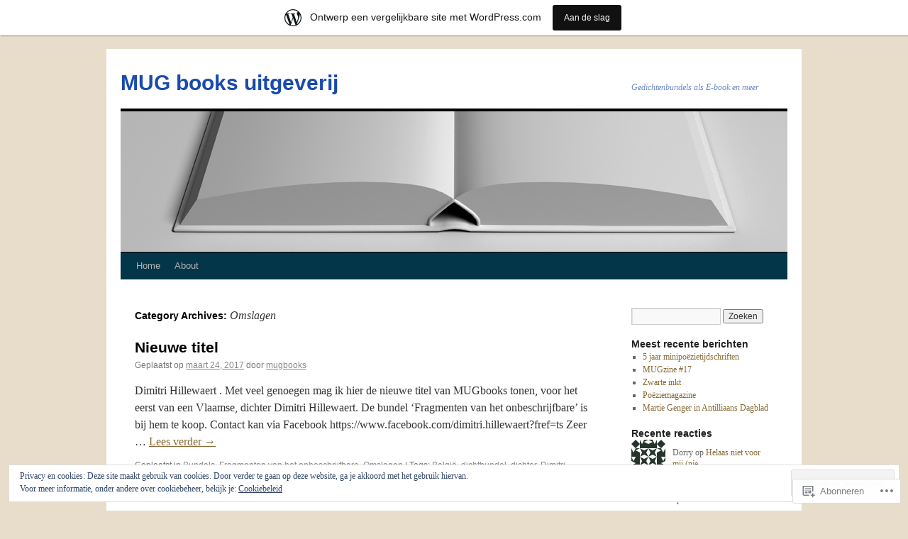

--- FILE ---
content_type: text/html; charset=UTF-8
request_url: https://mugbookpublishing.wordpress.com/category/omslagen/
body_size: 22561
content:
<!DOCTYPE html>
<html lang="nl">
<head>
<meta charset="UTF-8" />
<title>
Omslagen | MUG books uitgeverij</title>
<link rel="profile" href="https://gmpg.org/xfn/11" />
<link rel="stylesheet" type="text/css" media="all" href="https://s0.wp.com/wp-content/themes/pub/twentyten/style.css?m=1659017451i&amp;ver=20190507" />
<link rel="pingback" href="https://mugbookpublishing.wordpress.com/xmlrpc.php">
<meta name='robots' content='max-image-preview:large' />
<link rel='dns-prefetch' href='//s0.wp.com' />
<link rel='dns-prefetch' href='//af.pubmine.com' />
<link rel="alternate" type="application/rss+xml" title="MUG books uitgeverij &raquo; Feed" href="https://mugbookpublishing.wordpress.com/feed/" />
<link rel="alternate" type="application/rss+xml" title="MUG books uitgeverij &raquo; Reactiesfeed" href="https://mugbookpublishing.wordpress.com/comments/feed/" />
<link rel="alternate" type="application/rss+xml" title="MUG books uitgeverij &raquo; Omslagen Categoriefeed" href="https://mugbookpublishing.wordpress.com/category/omslagen/feed/" />
	<script type="text/javascript">
		/* <![CDATA[ */
		function addLoadEvent(func) {
			var oldonload = window.onload;
			if (typeof window.onload != 'function') {
				window.onload = func;
			} else {
				window.onload = function () {
					oldonload();
					func();
				}
			}
		}
		/* ]]> */
	</script>
	<link crossorigin='anonymous' rel='stylesheet' id='all-css-0-1' href='/_static/??/wp-content/mu-plugins/widgets/eu-cookie-law/templates/style.css,/wp-content/blog-plugins/marketing-bar/css/marketing-bar.css?m=1761640963j&cssminify=yes' type='text/css' media='all' />
<style id='wp-emoji-styles-inline-css'>

	img.wp-smiley, img.emoji {
		display: inline !important;
		border: none !important;
		box-shadow: none !important;
		height: 1em !important;
		width: 1em !important;
		margin: 0 0.07em !important;
		vertical-align: -0.1em !important;
		background: none !important;
		padding: 0 !important;
	}
/*# sourceURL=wp-emoji-styles-inline-css */
</style>
<link crossorigin='anonymous' rel='stylesheet' id='all-css-2-1' href='/wp-content/plugins/gutenberg-core/v22.4.2/build/styles/block-library/style.min.css?m=1769608164i&cssminify=yes' type='text/css' media='all' />
<style id='wp-block-library-inline-css'>
.has-text-align-justify {
	text-align:justify;
}
.has-text-align-justify{text-align:justify;}

/*# sourceURL=wp-block-library-inline-css */
</style>
<style id='classic-theme-styles-inline-css'>
.wp-block-button__link{background-color:#32373c;border-radius:9999px;box-shadow:none;color:#fff;font-size:1.125em;padding:calc(.667em + 2px) calc(1.333em + 2px);text-decoration:none}.wp-block-file__button{background:#32373c;color:#fff}.wp-block-accordion-heading{margin:0}.wp-block-accordion-heading__toggle{background-color:inherit!important;color:inherit!important}.wp-block-accordion-heading__toggle:not(:focus-visible){outline:none}.wp-block-accordion-heading__toggle:focus,.wp-block-accordion-heading__toggle:hover{background-color:inherit!important;border:none;box-shadow:none;color:inherit;padding:var(--wp--preset--spacing--20,1em) 0;text-decoration:none}.wp-block-accordion-heading__toggle:focus-visible{outline:auto;outline-offset:0}
/*# sourceURL=/wp-content/plugins/gutenberg-core/v22.4.2/build/styles/block-library/classic.min.css */
</style>
<style id='global-styles-inline-css'>
:root{--wp--preset--aspect-ratio--square: 1;--wp--preset--aspect-ratio--4-3: 4/3;--wp--preset--aspect-ratio--3-4: 3/4;--wp--preset--aspect-ratio--3-2: 3/2;--wp--preset--aspect-ratio--2-3: 2/3;--wp--preset--aspect-ratio--16-9: 16/9;--wp--preset--aspect-ratio--9-16: 9/16;--wp--preset--color--black: #000;--wp--preset--color--cyan-bluish-gray: #abb8c3;--wp--preset--color--white: #fff;--wp--preset--color--pale-pink: #f78da7;--wp--preset--color--vivid-red: #cf2e2e;--wp--preset--color--luminous-vivid-orange: #ff6900;--wp--preset--color--luminous-vivid-amber: #fcb900;--wp--preset--color--light-green-cyan: #7bdcb5;--wp--preset--color--vivid-green-cyan: #00d084;--wp--preset--color--pale-cyan-blue: #8ed1fc;--wp--preset--color--vivid-cyan-blue: #0693e3;--wp--preset--color--vivid-purple: #9b51e0;--wp--preset--color--blue: #0066cc;--wp--preset--color--medium-gray: #666;--wp--preset--color--light-gray: #f1f1f1;--wp--preset--gradient--vivid-cyan-blue-to-vivid-purple: linear-gradient(135deg,rgb(6,147,227) 0%,rgb(155,81,224) 100%);--wp--preset--gradient--light-green-cyan-to-vivid-green-cyan: linear-gradient(135deg,rgb(122,220,180) 0%,rgb(0,208,130) 100%);--wp--preset--gradient--luminous-vivid-amber-to-luminous-vivid-orange: linear-gradient(135deg,rgb(252,185,0) 0%,rgb(255,105,0) 100%);--wp--preset--gradient--luminous-vivid-orange-to-vivid-red: linear-gradient(135deg,rgb(255,105,0) 0%,rgb(207,46,46) 100%);--wp--preset--gradient--very-light-gray-to-cyan-bluish-gray: linear-gradient(135deg,rgb(238,238,238) 0%,rgb(169,184,195) 100%);--wp--preset--gradient--cool-to-warm-spectrum: linear-gradient(135deg,rgb(74,234,220) 0%,rgb(151,120,209) 20%,rgb(207,42,186) 40%,rgb(238,44,130) 60%,rgb(251,105,98) 80%,rgb(254,248,76) 100%);--wp--preset--gradient--blush-light-purple: linear-gradient(135deg,rgb(255,206,236) 0%,rgb(152,150,240) 100%);--wp--preset--gradient--blush-bordeaux: linear-gradient(135deg,rgb(254,205,165) 0%,rgb(254,45,45) 50%,rgb(107,0,62) 100%);--wp--preset--gradient--luminous-dusk: linear-gradient(135deg,rgb(255,203,112) 0%,rgb(199,81,192) 50%,rgb(65,88,208) 100%);--wp--preset--gradient--pale-ocean: linear-gradient(135deg,rgb(255,245,203) 0%,rgb(182,227,212) 50%,rgb(51,167,181) 100%);--wp--preset--gradient--electric-grass: linear-gradient(135deg,rgb(202,248,128) 0%,rgb(113,206,126) 100%);--wp--preset--gradient--midnight: linear-gradient(135deg,rgb(2,3,129) 0%,rgb(40,116,252) 100%);--wp--preset--font-size--small: 13px;--wp--preset--font-size--medium: 20px;--wp--preset--font-size--large: 36px;--wp--preset--font-size--x-large: 42px;--wp--preset--font-family--albert-sans: 'Albert Sans', sans-serif;--wp--preset--font-family--alegreya: Alegreya, serif;--wp--preset--font-family--arvo: Arvo, serif;--wp--preset--font-family--bodoni-moda: 'Bodoni Moda', serif;--wp--preset--font-family--bricolage-grotesque: 'Bricolage Grotesque', sans-serif;--wp--preset--font-family--cabin: Cabin, sans-serif;--wp--preset--font-family--chivo: Chivo, sans-serif;--wp--preset--font-family--commissioner: Commissioner, sans-serif;--wp--preset--font-family--cormorant: Cormorant, serif;--wp--preset--font-family--courier-prime: 'Courier Prime', monospace;--wp--preset--font-family--crimson-pro: 'Crimson Pro', serif;--wp--preset--font-family--dm-mono: 'DM Mono', monospace;--wp--preset--font-family--dm-sans: 'DM Sans', sans-serif;--wp--preset--font-family--dm-serif-display: 'DM Serif Display', serif;--wp--preset--font-family--domine: Domine, serif;--wp--preset--font-family--eb-garamond: 'EB Garamond', serif;--wp--preset--font-family--epilogue: Epilogue, sans-serif;--wp--preset--font-family--fahkwang: Fahkwang, sans-serif;--wp--preset--font-family--figtree: Figtree, sans-serif;--wp--preset--font-family--fira-sans: 'Fira Sans', sans-serif;--wp--preset--font-family--fjalla-one: 'Fjalla One', sans-serif;--wp--preset--font-family--fraunces: Fraunces, serif;--wp--preset--font-family--gabarito: Gabarito, system-ui;--wp--preset--font-family--ibm-plex-mono: 'IBM Plex Mono', monospace;--wp--preset--font-family--ibm-plex-sans: 'IBM Plex Sans', sans-serif;--wp--preset--font-family--ibarra-real-nova: 'Ibarra Real Nova', serif;--wp--preset--font-family--instrument-serif: 'Instrument Serif', serif;--wp--preset--font-family--inter: Inter, sans-serif;--wp--preset--font-family--josefin-sans: 'Josefin Sans', sans-serif;--wp--preset--font-family--jost: Jost, sans-serif;--wp--preset--font-family--libre-baskerville: 'Libre Baskerville', serif;--wp--preset--font-family--libre-franklin: 'Libre Franklin', sans-serif;--wp--preset--font-family--literata: Literata, serif;--wp--preset--font-family--lora: Lora, serif;--wp--preset--font-family--merriweather: Merriweather, serif;--wp--preset--font-family--montserrat: Montserrat, sans-serif;--wp--preset--font-family--newsreader: Newsreader, serif;--wp--preset--font-family--noto-sans-mono: 'Noto Sans Mono', sans-serif;--wp--preset--font-family--nunito: Nunito, sans-serif;--wp--preset--font-family--open-sans: 'Open Sans', sans-serif;--wp--preset--font-family--overpass: Overpass, sans-serif;--wp--preset--font-family--pt-serif: 'PT Serif', serif;--wp--preset--font-family--petrona: Petrona, serif;--wp--preset--font-family--piazzolla: Piazzolla, serif;--wp--preset--font-family--playfair-display: 'Playfair Display', serif;--wp--preset--font-family--plus-jakarta-sans: 'Plus Jakarta Sans', sans-serif;--wp--preset--font-family--poppins: Poppins, sans-serif;--wp--preset--font-family--raleway: Raleway, sans-serif;--wp--preset--font-family--roboto: Roboto, sans-serif;--wp--preset--font-family--roboto-slab: 'Roboto Slab', serif;--wp--preset--font-family--rubik: Rubik, sans-serif;--wp--preset--font-family--rufina: Rufina, serif;--wp--preset--font-family--sora: Sora, sans-serif;--wp--preset--font-family--source-sans-3: 'Source Sans 3', sans-serif;--wp--preset--font-family--source-serif-4: 'Source Serif 4', serif;--wp--preset--font-family--space-mono: 'Space Mono', monospace;--wp--preset--font-family--syne: Syne, sans-serif;--wp--preset--font-family--texturina: Texturina, serif;--wp--preset--font-family--urbanist: Urbanist, sans-serif;--wp--preset--font-family--work-sans: 'Work Sans', sans-serif;--wp--preset--spacing--20: 0.44rem;--wp--preset--spacing--30: 0.67rem;--wp--preset--spacing--40: 1rem;--wp--preset--spacing--50: 1.5rem;--wp--preset--spacing--60: 2.25rem;--wp--preset--spacing--70: 3.38rem;--wp--preset--spacing--80: 5.06rem;--wp--preset--shadow--natural: 6px 6px 9px rgba(0, 0, 0, 0.2);--wp--preset--shadow--deep: 12px 12px 50px rgba(0, 0, 0, 0.4);--wp--preset--shadow--sharp: 6px 6px 0px rgba(0, 0, 0, 0.2);--wp--preset--shadow--outlined: 6px 6px 0px -3px rgb(255, 255, 255), 6px 6px rgb(0, 0, 0);--wp--preset--shadow--crisp: 6px 6px 0px rgb(0, 0, 0);}:where(body) { margin: 0; }:where(.is-layout-flex){gap: 0.5em;}:where(.is-layout-grid){gap: 0.5em;}body .is-layout-flex{display: flex;}.is-layout-flex{flex-wrap: wrap;align-items: center;}.is-layout-flex > :is(*, div){margin: 0;}body .is-layout-grid{display: grid;}.is-layout-grid > :is(*, div){margin: 0;}body{padding-top: 0px;padding-right: 0px;padding-bottom: 0px;padding-left: 0px;}:root :where(.wp-element-button, .wp-block-button__link){background-color: #32373c;border-width: 0;color: #fff;font-family: inherit;font-size: inherit;font-style: inherit;font-weight: inherit;letter-spacing: inherit;line-height: inherit;padding-top: calc(0.667em + 2px);padding-right: calc(1.333em + 2px);padding-bottom: calc(0.667em + 2px);padding-left: calc(1.333em + 2px);text-decoration: none;text-transform: inherit;}.has-black-color{color: var(--wp--preset--color--black) !important;}.has-cyan-bluish-gray-color{color: var(--wp--preset--color--cyan-bluish-gray) !important;}.has-white-color{color: var(--wp--preset--color--white) !important;}.has-pale-pink-color{color: var(--wp--preset--color--pale-pink) !important;}.has-vivid-red-color{color: var(--wp--preset--color--vivid-red) !important;}.has-luminous-vivid-orange-color{color: var(--wp--preset--color--luminous-vivid-orange) !important;}.has-luminous-vivid-amber-color{color: var(--wp--preset--color--luminous-vivid-amber) !important;}.has-light-green-cyan-color{color: var(--wp--preset--color--light-green-cyan) !important;}.has-vivid-green-cyan-color{color: var(--wp--preset--color--vivid-green-cyan) !important;}.has-pale-cyan-blue-color{color: var(--wp--preset--color--pale-cyan-blue) !important;}.has-vivid-cyan-blue-color{color: var(--wp--preset--color--vivid-cyan-blue) !important;}.has-vivid-purple-color{color: var(--wp--preset--color--vivid-purple) !important;}.has-blue-color{color: var(--wp--preset--color--blue) !important;}.has-medium-gray-color{color: var(--wp--preset--color--medium-gray) !important;}.has-light-gray-color{color: var(--wp--preset--color--light-gray) !important;}.has-black-background-color{background-color: var(--wp--preset--color--black) !important;}.has-cyan-bluish-gray-background-color{background-color: var(--wp--preset--color--cyan-bluish-gray) !important;}.has-white-background-color{background-color: var(--wp--preset--color--white) !important;}.has-pale-pink-background-color{background-color: var(--wp--preset--color--pale-pink) !important;}.has-vivid-red-background-color{background-color: var(--wp--preset--color--vivid-red) !important;}.has-luminous-vivid-orange-background-color{background-color: var(--wp--preset--color--luminous-vivid-orange) !important;}.has-luminous-vivid-amber-background-color{background-color: var(--wp--preset--color--luminous-vivid-amber) !important;}.has-light-green-cyan-background-color{background-color: var(--wp--preset--color--light-green-cyan) !important;}.has-vivid-green-cyan-background-color{background-color: var(--wp--preset--color--vivid-green-cyan) !important;}.has-pale-cyan-blue-background-color{background-color: var(--wp--preset--color--pale-cyan-blue) !important;}.has-vivid-cyan-blue-background-color{background-color: var(--wp--preset--color--vivid-cyan-blue) !important;}.has-vivid-purple-background-color{background-color: var(--wp--preset--color--vivid-purple) !important;}.has-blue-background-color{background-color: var(--wp--preset--color--blue) !important;}.has-medium-gray-background-color{background-color: var(--wp--preset--color--medium-gray) !important;}.has-light-gray-background-color{background-color: var(--wp--preset--color--light-gray) !important;}.has-black-border-color{border-color: var(--wp--preset--color--black) !important;}.has-cyan-bluish-gray-border-color{border-color: var(--wp--preset--color--cyan-bluish-gray) !important;}.has-white-border-color{border-color: var(--wp--preset--color--white) !important;}.has-pale-pink-border-color{border-color: var(--wp--preset--color--pale-pink) !important;}.has-vivid-red-border-color{border-color: var(--wp--preset--color--vivid-red) !important;}.has-luminous-vivid-orange-border-color{border-color: var(--wp--preset--color--luminous-vivid-orange) !important;}.has-luminous-vivid-amber-border-color{border-color: var(--wp--preset--color--luminous-vivid-amber) !important;}.has-light-green-cyan-border-color{border-color: var(--wp--preset--color--light-green-cyan) !important;}.has-vivid-green-cyan-border-color{border-color: var(--wp--preset--color--vivid-green-cyan) !important;}.has-pale-cyan-blue-border-color{border-color: var(--wp--preset--color--pale-cyan-blue) !important;}.has-vivid-cyan-blue-border-color{border-color: var(--wp--preset--color--vivid-cyan-blue) !important;}.has-vivid-purple-border-color{border-color: var(--wp--preset--color--vivid-purple) !important;}.has-blue-border-color{border-color: var(--wp--preset--color--blue) !important;}.has-medium-gray-border-color{border-color: var(--wp--preset--color--medium-gray) !important;}.has-light-gray-border-color{border-color: var(--wp--preset--color--light-gray) !important;}.has-vivid-cyan-blue-to-vivid-purple-gradient-background{background: var(--wp--preset--gradient--vivid-cyan-blue-to-vivid-purple) !important;}.has-light-green-cyan-to-vivid-green-cyan-gradient-background{background: var(--wp--preset--gradient--light-green-cyan-to-vivid-green-cyan) !important;}.has-luminous-vivid-amber-to-luminous-vivid-orange-gradient-background{background: var(--wp--preset--gradient--luminous-vivid-amber-to-luminous-vivid-orange) !important;}.has-luminous-vivid-orange-to-vivid-red-gradient-background{background: var(--wp--preset--gradient--luminous-vivid-orange-to-vivid-red) !important;}.has-very-light-gray-to-cyan-bluish-gray-gradient-background{background: var(--wp--preset--gradient--very-light-gray-to-cyan-bluish-gray) !important;}.has-cool-to-warm-spectrum-gradient-background{background: var(--wp--preset--gradient--cool-to-warm-spectrum) !important;}.has-blush-light-purple-gradient-background{background: var(--wp--preset--gradient--blush-light-purple) !important;}.has-blush-bordeaux-gradient-background{background: var(--wp--preset--gradient--blush-bordeaux) !important;}.has-luminous-dusk-gradient-background{background: var(--wp--preset--gradient--luminous-dusk) !important;}.has-pale-ocean-gradient-background{background: var(--wp--preset--gradient--pale-ocean) !important;}.has-electric-grass-gradient-background{background: var(--wp--preset--gradient--electric-grass) !important;}.has-midnight-gradient-background{background: var(--wp--preset--gradient--midnight) !important;}.has-small-font-size{font-size: var(--wp--preset--font-size--small) !important;}.has-medium-font-size{font-size: var(--wp--preset--font-size--medium) !important;}.has-large-font-size{font-size: var(--wp--preset--font-size--large) !important;}.has-x-large-font-size{font-size: var(--wp--preset--font-size--x-large) !important;}.has-albert-sans-font-family{font-family: var(--wp--preset--font-family--albert-sans) !important;}.has-alegreya-font-family{font-family: var(--wp--preset--font-family--alegreya) !important;}.has-arvo-font-family{font-family: var(--wp--preset--font-family--arvo) !important;}.has-bodoni-moda-font-family{font-family: var(--wp--preset--font-family--bodoni-moda) !important;}.has-bricolage-grotesque-font-family{font-family: var(--wp--preset--font-family--bricolage-grotesque) !important;}.has-cabin-font-family{font-family: var(--wp--preset--font-family--cabin) !important;}.has-chivo-font-family{font-family: var(--wp--preset--font-family--chivo) !important;}.has-commissioner-font-family{font-family: var(--wp--preset--font-family--commissioner) !important;}.has-cormorant-font-family{font-family: var(--wp--preset--font-family--cormorant) !important;}.has-courier-prime-font-family{font-family: var(--wp--preset--font-family--courier-prime) !important;}.has-crimson-pro-font-family{font-family: var(--wp--preset--font-family--crimson-pro) !important;}.has-dm-mono-font-family{font-family: var(--wp--preset--font-family--dm-mono) !important;}.has-dm-sans-font-family{font-family: var(--wp--preset--font-family--dm-sans) !important;}.has-dm-serif-display-font-family{font-family: var(--wp--preset--font-family--dm-serif-display) !important;}.has-domine-font-family{font-family: var(--wp--preset--font-family--domine) !important;}.has-eb-garamond-font-family{font-family: var(--wp--preset--font-family--eb-garamond) !important;}.has-epilogue-font-family{font-family: var(--wp--preset--font-family--epilogue) !important;}.has-fahkwang-font-family{font-family: var(--wp--preset--font-family--fahkwang) !important;}.has-figtree-font-family{font-family: var(--wp--preset--font-family--figtree) !important;}.has-fira-sans-font-family{font-family: var(--wp--preset--font-family--fira-sans) !important;}.has-fjalla-one-font-family{font-family: var(--wp--preset--font-family--fjalla-one) !important;}.has-fraunces-font-family{font-family: var(--wp--preset--font-family--fraunces) !important;}.has-gabarito-font-family{font-family: var(--wp--preset--font-family--gabarito) !important;}.has-ibm-plex-mono-font-family{font-family: var(--wp--preset--font-family--ibm-plex-mono) !important;}.has-ibm-plex-sans-font-family{font-family: var(--wp--preset--font-family--ibm-plex-sans) !important;}.has-ibarra-real-nova-font-family{font-family: var(--wp--preset--font-family--ibarra-real-nova) !important;}.has-instrument-serif-font-family{font-family: var(--wp--preset--font-family--instrument-serif) !important;}.has-inter-font-family{font-family: var(--wp--preset--font-family--inter) !important;}.has-josefin-sans-font-family{font-family: var(--wp--preset--font-family--josefin-sans) !important;}.has-jost-font-family{font-family: var(--wp--preset--font-family--jost) !important;}.has-libre-baskerville-font-family{font-family: var(--wp--preset--font-family--libre-baskerville) !important;}.has-libre-franklin-font-family{font-family: var(--wp--preset--font-family--libre-franklin) !important;}.has-literata-font-family{font-family: var(--wp--preset--font-family--literata) !important;}.has-lora-font-family{font-family: var(--wp--preset--font-family--lora) !important;}.has-merriweather-font-family{font-family: var(--wp--preset--font-family--merriweather) !important;}.has-montserrat-font-family{font-family: var(--wp--preset--font-family--montserrat) !important;}.has-newsreader-font-family{font-family: var(--wp--preset--font-family--newsreader) !important;}.has-noto-sans-mono-font-family{font-family: var(--wp--preset--font-family--noto-sans-mono) !important;}.has-nunito-font-family{font-family: var(--wp--preset--font-family--nunito) !important;}.has-open-sans-font-family{font-family: var(--wp--preset--font-family--open-sans) !important;}.has-overpass-font-family{font-family: var(--wp--preset--font-family--overpass) !important;}.has-pt-serif-font-family{font-family: var(--wp--preset--font-family--pt-serif) !important;}.has-petrona-font-family{font-family: var(--wp--preset--font-family--petrona) !important;}.has-piazzolla-font-family{font-family: var(--wp--preset--font-family--piazzolla) !important;}.has-playfair-display-font-family{font-family: var(--wp--preset--font-family--playfair-display) !important;}.has-plus-jakarta-sans-font-family{font-family: var(--wp--preset--font-family--plus-jakarta-sans) !important;}.has-poppins-font-family{font-family: var(--wp--preset--font-family--poppins) !important;}.has-raleway-font-family{font-family: var(--wp--preset--font-family--raleway) !important;}.has-roboto-font-family{font-family: var(--wp--preset--font-family--roboto) !important;}.has-roboto-slab-font-family{font-family: var(--wp--preset--font-family--roboto-slab) !important;}.has-rubik-font-family{font-family: var(--wp--preset--font-family--rubik) !important;}.has-rufina-font-family{font-family: var(--wp--preset--font-family--rufina) !important;}.has-sora-font-family{font-family: var(--wp--preset--font-family--sora) !important;}.has-source-sans-3-font-family{font-family: var(--wp--preset--font-family--source-sans-3) !important;}.has-source-serif-4-font-family{font-family: var(--wp--preset--font-family--source-serif-4) !important;}.has-space-mono-font-family{font-family: var(--wp--preset--font-family--space-mono) !important;}.has-syne-font-family{font-family: var(--wp--preset--font-family--syne) !important;}.has-texturina-font-family{font-family: var(--wp--preset--font-family--texturina) !important;}.has-urbanist-font-family{font-family: var(--wp--preset--font-family--urbanist) !important;}.has-work-sans-font-family{font-family: var(--wp--preset--font-family--work-sans) !important;}
/*# sourceURL=global-styles-inline-css */
</style>

<link crossorigin='anonymous' rel='stylesheet' id='all-css-4-1' href='/_static/??-eJyNj+sOgjAMhV/I0oBG8YfxWdioON0t65Dw9hZIvMSE+KdpT853doZDBB18Jp8x2r4znlEHZYO+M1ZFWRclsHHREiR6FDtsDeeXAziPlgrNvMGPINfDOyuR6C42eXI4ak1DlpzY1rAhCgNKxUTMINOZ3kG+Csg/3CJj7BXmQYRRVFwK/uedfwHzm2ulEkloJ2uH4vo416COAkiVJpvgvw642MakCT27U7mvy3pbVcfD7QlstJXp&cssminify=yes' type='text/css' media='all' />
<style id='jetpack-global-styles-frontend-style-inline-css'>
:root { --font-headings: unset; --font-base: unset; --font-headings-default: -apple-system,BlinkMacSystemFont,"Segoe UI",Roboto,Oxygen-Sans,Ubuntu,Cantarell,"Helvetica Neue",sans-serif; --font-base-default: -apple-system,BlinkMacSystemFont,"Segoe UI",Roboto,Oxygen-Sans,Ubuntu,Cantarell,"Helvetica Neue",sans-serif;}
/*# sourceURL=jetpack-global-styles-frontend-style-inline-css */
</style>
<link crossorigin='anonymous' rel='stylesheet' id='all-css-6-1' href='/wp-content/themes/h4/global.css?m=1420737423i&cssminify=yes' type='text/css' media='all' />
<script type="text/javascript" id="wpcom-actionbar-placeholder-js-extra">
/* <![CDATA[ */
var actionbardata = {"siteID":"64405751","postID":"0","siteURL":"https://mugbookpublishing.wordpress.com","xhrURL":"https://mugbookpublishing.wordpress.com/wp-admin/admin-ajax.php","nonce":"b9bce9586f","isLoggedIn":"","statusMessage":"","subsEmailDefault":"instantly","proxyScriptUrl":"https://s0.wp.com/wp-content/js/wpcom-proxy-request.js?m=1513050504i&amp;ver=20211021","i18n":{"followedText":"Nieuwe berichten van deze site verschijnen nu in je \u003Ca href=\"https://wordpress.com/reader\"\u003EReader\u003C/a\u003E","foldBar":"Deze balk inklappen","unfoldBar":"Deze balk uitbreiden","shortLinkCopied":"Shortlink gekopieerd naar klembord."}};
//# sourceURL=wpcom-actionbar-placeholder-js-extra
/* ]]> */
</script>
<script type="text/javascript" id="jetpack-mu-wpcom-settings-js-before">
/* <![CDATA[ */
var JETPACK_MU_WPCOM_SETTINGS = {"assetsUrl":"https://s0.wp.com/wp-content/mu-plugins/jetpack-mu-wpcom-plugin/sun/jetpack_vendor/automattic/jetpack-mu-wpcom/src/build/"};
//# sourceURL=jetpack-mu-wpcom-settings-js-before
/* ]]> */
</script>
<script crossorigin='anonymous' type='text/javascript'  src='/_static/??/wp-content/js/rlt-proxy.js,/wp-content/blog-plugins/wordads-classes/js/cmp/v2/cmp-non-gdpr.js?m=1720530689j'></script>
<script type="text/javascript" id="rlt-proxy-js-after">
/* <![CDATA[ */
	rltInitialize( {"token":null,"iframeOrigins":["https:\/\/widgets.wp.com"]} );
//# sourceURL=rlt-proxy-js-after
/* ]]> */
</script>
<link rel="EditURI" type="application/rsd+xml" title="RSD" href="https://mugbookpublishing.wordpress.com/xmlrpc.php?rsd" />
<meta name="generator" content="WordPress.com" />

<!-- Jetpack Open Graph Tags -->
<meta property="og:type" content="website" />
<meta property="og:title" content="Omslagen &#8211; MUG books uitgeverij" />
<meta property="og:url" content="https://mugbookpublishing.wordpress.com/category/omslagen/" />
<meta property="og:site_name" content="MUG books uitgeverij" />
<meta property="og:image" content="https://s0.wp.com/i/blank.jpg?m=1383295312i" />
<meta property="og:image:width" content="200" />
<meta property="og:image:height" content="200" />
<meta property="og:image:alt" content="" />
<meta property="og:locale" content="nl_NL" />
<meta property="fb:app_id" content="249643311490" />
<meta name="twitter:creator" content="@mugbooks" />
<meta name="twitter:site" content="@mugbooks" />

<!-- End Jetpack Open Graph Tags -->
<link rel="shortcut icon" type="image/x-icon" href="https://s0.wp.com/i/favicon.ico?m=1713425267i" sizes="16x16 24x24 32x32 48x48" />
<link rel="icon" type="image/x-icon" href="https://s0.wp.com/i/favicon.ico?m=1713425267i" sizes="16x16 24x24 32x32 48x48" />
<link rel="apple-touch-icon" href="https://s0.wp.com/i/webclip.png?m=1713868326i" />
<link rel='openid.server' href='https://mugbookpublishing.wordpress.com/?openidserver=1' />
<link rel='openid.delegate' href='https://mugbookpublishing.wordpress.com/' />
<link rel="search" type="application/opensearchdescription+xml" href="https://mugbookpublishing.wordpress.com/osd.xml" title="MUG books uitgeverij" />
<link rel="search" type="application/opensearchdescription+xml" href="https://s1.wp.com/opensearch.xml" title="WordPress.com" />
		<style type="text/css">
			.recentcomments a {
				display: inline !important;
				padding: 0 !important;
				margin: 0 !important;
			}

			table.recentcommentsavatartop img.avatar, table.recentcommentsavatarend img.avatar {
				border: 0px;
				margin: 0;
			}

			table.recentcommentsavatartop a, table.recentcommentsavatarend a {
				border: 0px !important;
				background-color: transparent !important;
			}

			td.recentcommentsavatarend, td.recentcommentsavatartop {
				padding: 0px 0px 1px 0px;
				margin: 0px;
			}

			td.recentcommentstextend {
				border: none !important;
				padding: 0px 0px 2px 10px;
			}

			.rtl td.recentcommentstextend {
				padding: 0px 10px 2px 0px;
			}

			td.recentcommentstexttop {
				border: none;
				padding: 0px 0px 0px 10px;
			}

			.rtl td.recentcommentstexttop {
				padding: 0px 10px 0px 0px;
			}
		</style>
		<meta name="description" content="Berichten over Omslagen geschreven door mugbooks" />
		<style type="text/css" id="twentyten-header-css">
					#site-title a,
			#site-description {
				color: #1a4bad !important;
			}
				</style>
	<script type="text/javascript">
/* <![CDATA[ */
var wa_client = {}; wa_client.cmd = []; wa_client.config = { 'blog_id': 64405751, 'blog_language': 'nl', 'is_wordads': false, 'hosting_type': 0, 'afp_account_id': null, 'afp_host_id': 5038568878849053, 'theme': 'pub/twentyten', '_': { 'title': 'Advertentie', 'privacy_settings': 'Instellingen | Privacy' }, 'formats': [ 'belowpost', 'bottom_sticky', 'sidebar_sticky_right', 'sidebar', 'gutenberg_rectangle', 'gutenberg_leaderboard', 'gutenberg_mobile_leaderboard', 'gutenberg_skyscraper' ] };
/* ]]> */
</script>
		<script type="text/javascript">

			window.doNotSellCallback = function() {

				var linkElements = [
					'a[href="https://wordpress.com/?ref=footer_blog"]',
					'a[href="https://wordpress.com/?ref=footer_website"]',
					'a[href="https://wordpress.com/?ref=vertical_footer"]',
					'a[href^="https://wordpress.com/?ref=footer_segment_"]',
				].join(',');

				var dnsLink = document.createElement( 'a' );
				dnsLink.href = 'https://wordpress.com/nl/advertising-program-optout/';
				dnsLink.classList.add( 'do-not-sell-link' );
				dnsLink.rel = 'nofollow';
				dnsLink.style.marginLeft = '0.5em';
				dnsLink.textContent = 'Mijn persoonsgegevens niet verkopen of delen';

				var creditLinks = document.querySelectorAll( linkElements );

				if ( 0 === creditLinks.length ) {
					return false;
				}

				Array.prototype.forEach.call( creditLinks, function( el ) {
					el.insertAdjacentElement( 'afterend', dnsLink );
				});

				return true;
			};

		</script>
		<style type="text/css" id="custom-colors-css">#access ul li.current_page_item > a, #access ul li.current_page_parent > a, #access ul li.current-menu-ancestor > a, #access ul li.current-menu-item > a, #access ul li.current-menu-parent > a { color: #FFFFFF;}
#access li:hover > a, #access ul ul *:hover > a { fg2: #ffffff;}
#access a { color: #B2B2B2;}
.entry-meta a:link, .entry-utility a:link { color: #888888;}
body { background-color: #E8DDCB;}
#access, #access ul ul a { background-color: #033649;}
#access li:hover > a, #access ul ul *:hover > a { background-color: #031634;}
a:link, a:visited, .jetpack_widget_social_icons a:visited, .widget_wpcom_social_media_icons_widget a:visited { color: #866B35;}
.home .sticky { background-color: #CDB380;}
.home .sticky { background-color: rgba( 205, 179, 128, 0.05 );}
.home .sticky .page-link a { background-color: #CDB380;}
.home .sticky .page-link a { background-color: rgba( 205, 179, 128, 0.2 );}
a:hover, a:focus, a:active { color: #036564;}
.entry-title a:active, .entry-title a:hover { color: #036564;}
.page-title a:active, .page-title a:hover { color: #036564;}
.entry-meta a:hover, .entry-utility a:hover { color: #036564;}
.navigation a:active, .navigation a:hover { color: #036564;}
.comment-meta a:active, .comment-meta a:hover { color: #036564;}
.reply a:hover, a.comment-edit-link:hover { color: #036564;}
.page-link a:active, .page-link a:hover { color: #036564;}
</style>
<script type="text/javascript">
	window.google_analytics_uacct = "UA-52447-2";
</script>

<script type="text/javascript">
	var _gaq = _gaq || [];
	_gaq.push(['_setAccount', 'UA-52447-2']);
	_gaq.push(['_gat._anonymizeIp']);
	_gaq.push(['_setDomainName', 'wordpress.com']);
	_gaq.push(['_initData']);
	_gaq.push(['_trackPageview']);

	(function() {
		var ga = document.createElement('script'); ga.type = 'text/javascript'; ga.async = true;
		ga.src = ('https:' == document.location.protocol ? 'https://ssl' : 'http://www') + '.google-analytics.com/ga.js';
		(document.getElementsByTagName('head')[0] || document.getElementsByTagName('body')[0]).appendChild(ga);
	})();
</script>
<link crossorigin='anonymous' rel='stylesheet' id='all-css-0-4' href='/_static/??-eJyNjM0KgzAQBl9I/ag/lR6KjyK6LhJNNsHN4uuXQuvZ4wzD4EwlRcksGcHK5G11otg4p4n2H0NNMDohzD7SrtDTJT4qUi1wexDiYp4VNB3RlP3V/MX3N4T3o++aun892277AK5vOq4=&cssminify=yes' type='text/css' media='all' />

</head>

<body class="archive category category-omslagen category-68096825 wp-theme-pubtwentyten customizer-styles-applied jetpack-reblog-enabled has-marketing-bar has-marketing-bar-theme-twenty-ten">
<div id="wrapper" class="hfeed">
	<div id="header">
		<div id="masthead">
			<div id="branding" role="banner">
								<div id="site-title">
					<span>
						<a href="https://mugbookpublishing.wordpress.com/" title="MUG books uitgeverij" rel="home">MUG books uitgeverij</a>
					</span>
				</div>
				<div id="site-description">Gedichtenbundels als E-book en meer</div>

									<a class="home-link" href="https://mugbookpublishing.wordpress.com/" title="MUG books uitgeverij" rel="home">
						<img src="https://mugbookpublishing.wordpress.com/wp-content/uploads/2014/06/mug_header.jpg" width="940" height="198" alt="" />
					</a>
								</div><!-- #branding -->

			<div id="access" role="navigation">
								<div class="skip-link screen-reader-text"><a href="#content" title="Spring naar inhoud">Spring naar inhoud</a></div>
				<div class="menu"><ul>
<li ><a href="https://mugbookpublishing.wordpress.com/">Home</a></li><li class="page_item page-item-1"><a href="https://mugbookpublishing.wordpress.com/about/">About</a></li>
</ul></div>
			</div><!-- #access -->
		</div><!-- #masthead -->
	</div><!-- #header -->

	<div id="main">

		<div id="container">
			<div id="content" role="main">

				<h1 class="page-title">Category Archives: <span>Omslagen</span></h1>
				



	
			<div id="post-139" class="post-139 post type-post status-publish format-standard hentry category-bundels category-fragmenten-van-het-onbeschrijfbare category-omslagen tag-belgie tag-dichtbundel tag-dichter tag-dimitri-hillewaert tag-fragmenten-van-het-onbeschrijfbare tag-gedichten tag-nieuwe-titel tag-omslag tag-vlaanderen">
			<h2 class="entry-title"><a href="https://mugbookpublishing.wordpress.com/2017/03/24/nieuwe-titel/" rel="bookmark">Nieuwe titel</a></h2>

			<div class="entry-meta">
				<span class="meta-prep meta-prep-author">Geplaatst op</span> <a href="https://mugbookpublishing.wordpress.com/2017/03/24/nieuwe-titel/" title="11:45 am" rel="bookmark"><span class="entry-date">maart 24, 2017</span></a> <span class="meta-sep">door</span> <span class="author vcard"><a class="url fn n" href="https://mugbookpublishing.wordpress.com/author/mugbooks/" title="Bekijk alle berichten van mugbooks">mugbooks</a></span>			</div><!-- .entry-meta -->

					<div class="entry-summary">
				<p>Dimitri Hillewaert . Met veel genoegen mag ik hier de nieuwe titel van MUGbooks tonen, voor het eerst van een Vlaamse, dichter Dimitri Hillewaert. De bundel &#8216;Fragmenten van het onbeschrijfbare&#8217; is bij hem te koop. Contact kan via Facebook https://www.facebook.com/dimitri.hillewaert?fref=ts Zeer &hellip; <a href="https://mugbookpublishing.wordpress.com/2017/03/24/nieuwe-titel/">Lees verder <span class="meta-nav">&rarr;</span></a></p>
			</div><!-- .entry-summary -->
	
			<div class="entry-utility">
													<span class="cat-links">
						<span class="entry-utility-prep entry-utility-prep-cat-links">Geplaatst in</span> <a href="https://mugbookpublishing.wordpress.com/category/bundels/" rel="category tag">Bundels</a>, <a href="https://mugbookpublishing.wordpress.com/category/fragmenten-van-het-onbeschrijfbare/" rel="category tag">Fragmenten van het onbeschrijfbare</a>, <a href="https://mugbookpublishing.wordpress.com/category/omslagen/" rel="category tag">Omslagen</a>					</span>
					<span class="meta-sep">|</span>
				
								<span class="tag-links">
					<span class="entry-utility-prep entry-utility-prep-tag-links">Tags:</span> <a href="https://mugbookpublishing.wordpress.com/tag/belgie/" rel="tag">België</a>, <a href="https://mugbookpublishing.wordpress.com/tag/dichtbundel/" rel="tag">dichtbundel</a>, <a href="https://mugbookpublishing.wordpress.com/tag/dichter/" rel="tag">dichter</a>, <a href="https://mugbookpublishing.wordpress.com/tag/dimitri-hillewaert/" rel="tag">Dimitri Hillewaert</a>, <a href="https://mugbookpublishing.wordpress.com/tag/fragmenten-van-het-onbeschrijfbare/" rel="tag">Fragmenten van het onbeschrijfbare</a>, <a href="https://mugbookpublishing.wordpress.com/tag/gedichten/" rel="tag">gedichten</a>, <a href="https://mugbookpublishing.wordpress.com/tag/nieuwe-titel/" rel="tag">nieuwe titel</a>, <a href="https://mugbookpublishing.wordpress.com/tag/omslag/" rel="tag">omslag</a>, <a href="https://mugbookpublishing.wordpress.com/tag/vlaanderen/" rel="tag">Vlaanderen</a>				</span>
				<span class="meta-sep">|</span>
				
				<span class="comments-link"><a href="https://mugbookpublishing.wordpress.com/2017/03/24/nieuwe-titel/#respond">Plaats een reactie</a></span>

							</div><!-- .entry-utility -->
		</div><!-- #post-139 -->

		
	

	
			<div id="post-68" class="post-68 post type-post status-publish format-standard hentry category-bundels category-omslagen category-wij-dragen-rotterdam tag-bestellen tag-binnenwerk tag-bundel tag-dichtbundel tag-dichters tag-logo tag-mug-books tag-omslag tag-proces tag-publicatie tag-rotterdam tag-uitgeverij tag-wij-dragen-rotterdam">
			<h2 class="entry-title"><a href="https://mugbookpublishing.wordpress.com/2014/05/02/wij-dragen-rotterdam-proces/" rel="bookmark">Wij dragen Rotterdam&nbsp;(proces)</a></h2>

			<div class="entry-meta">
				<span class="meta-prep meta-prep-author">Geplaatst op</span> <a href="https://mugbookpublishing.wordpress.com/2014/05/02/wij-dragen-rotterdam-proces/" title="8:24 am" rel="bookmark"><span class="entry-date">mei 2, 2014</span></a> <span class="meta-sep">door</span> <span class="author vcard"><a class="url fn n" href="https://mugbookpublishing.wordpress.com/author/mugbooks/" title="Bekijk alle berichten van mugbooks">mugbooks</a></span>			</div><!-- .entry-meta -->

					<div class="entry-summary">
				<p>Omslag en binnenwerk . De omslag van &#8216;Wij dragen Rotterdam&#8217;  is (op een haar na) klaar, alleen het logo moet nog op de rug worden toegevoegd. Het binnenwerk is ook bijna klaar, nog een ISBN nummer toevoegen en dan kan &hellip; <a href="https://mugbookpublishing.wordpress.com/2014/05/02/wij-dragen-rotterdam-proces/">Lees verder <span class="meta-nav">&rarr;</span></a></p>
			</div><!-- .entry-summary -->
	
			<div class="entry-utility">
													<span class="cat-links">
						<span class="entry-utility-prep entry-utility-prep-cat-links">Geplaatst in</span> <a href="https://mugbookpublishing.wordpress.com/category/bundels/" rel="category tag">Bundels</a>, <a href="https://mugbookpublishing.wordpress.com/category/omslagen/" rel="category tag">Omslagen</a>, <a href="https://mugbookpublishing.wordpress.com/category/wij-dragen-rotterdam/" rel="category tag">Wij dragen Rotterdam</a>					</span>
					<span class="meta-sep">|</span>
				
								<span class="tag-links">
					<span class="entry-utility-prep entry-utility-prep-tag-links">Tags:</span> <a href="https://mugbookpublishing.wordpress.com/tag/bestellen/" rel="tag">bestellen</a>, <a href="https://mugbookpublishing.wordpress.com/tag/binnenwerk/" rel="tag">binnenwerk</a>, <a href="https://mugbookpublishing.wordpress.com/tag/bundel/" rel="tag">bundel</a>, <a href="https://mugbookpublishing.wordpress.com/tag/dichtbundel/" rel="tag">dichtbundel</a>, <a href="https://mugbookpublishing.wordpress.com/tag/dichters/" rel="tag">dichters</a>, <a href="https://mugbookpublishing.wordpress.com/tag/logo/" rel="tag">logo</a>, <a href="https://mugbookpublishing.wordpress.com/tag/mug-books/" rel="tag">MUG books</a>, <a href="https://mugbookpublishing.wordpress.com/tag/omslag/" rel="tag">omslag</a>, <a href="https://mugbookpublishing.wordpress.com/tag/proces/" rel="tag">proces</a>, <a href="https://mugbookpublishing.wordpress.com/tag/publicatie/" rel="tag">publicatie</a>, <a href="https://mugbookpublishing.wordpress.com/tag/rotterdam/" rel="tag">Rotterdam</a>, <a href="https://mugbookpublishing.wordpress.com/tag/uitgeverij/" rel="tag">uitgeverij</a>, <a href="https://mugbookpublishing.wordpress.com/tag/wij-dragen-rotterdam/" rel="tag">Wij dragen Rotterdam</a>				</span>
				<span class="meta-sep">|</span>
				
				<span class="comments-link"><a href="https://mugbookpublishing.wordpress.com/2014/05/02/wij-dragen-rotterdam-proces/#respond">Plaats een reactie</a></span>

							</div><!-- .entry-utility -->
		</div><!-- #post-68 -->

		
	

	
			<div id="post-12" class="post-12 post type-post status-publish format-standard hentry category-algemeen category-e-bundels category-omslagen tag-bincreative tag-brrt tag-bundels-wouter-van-heiningen tag-column tag-debutant tag-debuteren tag-debuut tag-dichter tag-dichters tag-e-books tag-e-bundles tag-gedicht tag-gedichten tag-lettertypen tag-maassluis-nu tag-mug-books tag-poezie tag-uitgeverij tag-vaste-prijzen tag-winterpijn tag-xx-xy">
			<h2 class="entry-title"><a href="https://mugbookpublishing.wordpress.com/2014/02/19/nieuwe-titels-bij-mug-books/" rel="bookmark">Nieuwe titels bij MUG&nbsp;books</a></h2>

			<div class="entry-meta">
				<span class="meta-prep meta-prep-author">Geplaatst op</span> <a href="https://mugbookpublishing.wordpress.com/2014/02/19/nieuwe-titels-bij-mug-books/" title="9:13 am" rel="bookmark"><span class="entry-date">februari 19, 2014</span></a> <span class="meta-sep">door</span> <span class="author vcard"><a class="url fn n" href="https://mugbookpublishing.wordpress.com/author/mugbooks/" title="Bekijk alle berichten van mugbooks">mugbooks</a></span>			</div><!-- .entry-meta -->

					<div class="entry-summary">
				<p>Twee E-gedichtenbundels . MUG books is voortgekomen uit mijn wens om een gedichtenbundel als E-book uit te geven. In eerste instantie heb ik zelf geprobeerd met software dit voor elkaar te krijgen maar dat leverde niet het gewenste resultaat op. &hellip; <a href="https://mugbookpublishing.wordpress.com/2014/02/19/nieuwe-titels-bij-mug-books/">Lees verder <span class="meta-nav">&rarr;</span></a></p>
			</div><!-- .entry-summary -->
	
			<div class="entry-utility">
													<span class="cat-links">
						<span class="entry-utility-prep entry-utility-prep-cat-links">Geplaatst in</span> <a href="https://mugbookpublishing.wordpress.com/category/algemeen/" rel="category tag">Algemeen</a>, <a href="https://mugbookpublishing.wordpress.com/category/e-bundels/" rel="category tag">E-bundels</a>, <a href="https://mugbookpublishing.wordpress.com/category/omslagen/" rel="category tag">Omslagen</a>					</span>
					<span class="meta-sep">|</span>
				
								<span class="tag-links">
					<span class="entry-utility-prep entry-utility-prep-tag-links">Tags:</span> <a href="https://mugbookpublishing.wordpress.com/tag/bincreative/" rel="tag">BINCreative</a>, <a href="https://mugbookpublishing.wordpress.com/tag/brrt/" rel="tag">Brrt</a>, <a href="https://mugbookpublishing.wordpress.com/tag/bundels-wouter-van-heiningen/" rel="tag">bundels Wouter van Heiningen</a>, <a href="https://mugbookpublishing.wordpress.com/tag/column/" rel="tag">column</a>, <a href="https://mugbookpublishing.wordpress.com/tag/debutant/" rel="tag">debutant</a>, <a href="https://mugbookpublishing.wordpress.com/tag/debuteren/" rel="tag">debuteren</a>, <a href="https://mugbookpublishing.wordpress.com/tag/debuut/" rel="tag">debuut</a>, <a href="https://mugbookpublishing.wordpress.com/tag/dichter/" rel="tag">dichter</a>, <a href="https://mugbookpublishing.wordpress.com/tag/dichters/" rel="tag">dichters</a>, <a href="https://mugbookpublishing.wordpress.com/tag/e-books/" rel="tag">E-books</a>, <a href="https://mugbookpublishing.wordpress.com/tag/e-bundles/" rel="tag">E-bundles</a>, <a href="https://mugbookpublishing.wordpress.com/tag/gedicht/" rel="tag">gedicht</a>, <a href="https://mugbookpublishing.wordpress.com/tag/gedichten/" rel="tag">gedichten</a>, <a href="https://mugbookpublishing.wordpress.com/tag/lettertypen/" rel="tag">lettertypen</a>, <a href="https://mugbookpublishing.wordpress.com/tag/maassluis-nu/" rel="tag">Maassluis.nu</a>, <a href="https://mugbookpublishing.wordpress.com/tag/mug-books/" rel="tag">MUG books</a>, <a href="https://mugbookpublishing.wordpress.com/tag/poezie/" rel="tag">poëzie</a>, <a href="https://mugbookpublishing.wordpress.com/tag/uitgeverij/" rel="tag">uitgeverij</a>, <a href="https://mugbookpublishing.wordpress.com/tag/vaste-prijzen/" rel="tag">vaste prijzen</a>, <a href="https://mugbookpublishing.wordpress.com/tag/winterpijn/" rel="tag">Winterpijn</a>, <a href="https://mugbookpublishing.wordpress.com/tag/xx-xy/" rel="tag">XX-XY</a>				</span>
				<span class="meta-sep">|</span>
				
				<span class="comments-link"><a href="https://mugbookpublishing.wordpress.com/2014/02/19/nieuwe-titels-bij-mug-books/#respond">Plaats een reactie</a></span>

							</div><!-- .entry-utility -->
		</div><!-- #post-12 -->

		
	


			</div><!-- #content -->
		</div><!-- #container -->


		<div id="primary" class="widget-area" role="complementary">
						<ul class="xoxo">

<li id="search-2" class="widget-container widget_search"><form role="search" method="get" id="searchform" class="searchform" action="https://mugbookpublishing.wordpress.com/">
				<div>
					<label class="screen-reader-text" for="s">Zoek naar:</label>
					<input type="text" value="" name="s" id="s" />
					<input type="submit" id="searchsubmit" value="Zoeken" />
				</div>
			</form></li>
		<li id="recent-posts-2" class="widget-container widget_recent_entries">
		<h3 class="widget-title">Meest recente berichten</h3>
		<ul>
											<li>
					<a href="https://mugbookpublishing.wordpress.com/2024/12/16/5-jaar-minipoezietijdschriften/">5 jaar minipoëzietijdschriften</a>
									</li>
											<li>
					<a href="https://mugbookpublishing.wordpress.com/2023/05/28/mugzine-17/">MUGzine #17</a>
									</li>
											<li>
					<a href="https://mugbookpublishing.wordpress.com/2022/11/20/zwarte-inkt/">Zwarte inkt</a>
									</li>
											<li>
					<a href="https://mugbookpublishing.wordpress.com/2022/04/12/poeziemagazine/">Poëziemagazine</a>
									</li>
											<li>
					<a href="https://mugbookpublishing.wordpress.com/2022/04/06/martie-genger-in-antilliaans-dagblad/">Martie Genger in Antilliaans&nbsp;Dagblad</a>
									</li>
					</ul>

		</li><li id="recent-comments-2" class="widget-container widget_recent_comments"><h3 class="widget-title">Recente reacties</h3>				<table class="recentcommentsavatar" cellspacing="0" cellpadding="0" border="0">
					<tr><td title="Dorry" class="recentcommentsavatartop" style="height:48px; width:48px;"><img referrerpolicy="no-referrer" alt='Dorry&#039;s avatar' src='https://2.gravatar.com/avatar/570cf4c537e69ca8a1319f6176c5faa1dcd8d7abd65d6fef98f96c7f83bdd95c?s=48&#038;d=identicon&#038;r=G' srcset='https://2.gravatar.com/avatar/570cf4c537e69ca8a1319f6176c5faa1dcd8d7abd65d6fef98f96c7f83bdd95c?s=48&#038;d=identicon&#038;r=G 1x, https://2.gravatar.com/avatar/570cf4c537e69ca8a1319f6176c5faa1dcd8d7abd65d6fef98f96c7f83bdd95c?s=72&#038;d=identicon&#038;r=G 1.5x, https://2.gravatar.com/avatar/570cf4c537e69ca8a1319f6176c5faa1dcd8d7abd65d6fef98f96c7f83bdd95c?s=96&#038;d=identicon&#038;r=G 2x, https://2.gravatar.com/avatar/570cf4c537e69ca8a1319f6176c5faa1dcd8d7abd65d6fef98f96c7f83bdd95c?s=144&#038;d=identicon&#038;r=G 3x, https://2.gravatar.com/avatar/570cf4c537e69ca8a1319f6176c5faa1dcd8d7abd65d6fef98f96c7f83bdd95c?s=192&#038;d=identicon&#038;r=G 4x' class='avatar avatar-48' height='48' width='48' loading='lazy' decoding='async' /></td><td class="recentcommentstexttop" style="">Dorry op <a href="https://mugbookpublishing.wordpress.com/2021/08/07/helaas-niet-voor-mij-nieuw/comment-page-1/#comment-49">Helaas niet voor mij&nbsp;(nie&hellip;</a></td></tr><tr><td title="Amour Florale — MUG books uitgeverij | MUG books uitgeverij" class="recentcommentsavatarend" style="height:48px; width:48px;"><a href="https://mugbookpublishing.wordpress.com/2019/11/20/amour-florale-mug-books-uitgeverij/" rel="nofollow"></a></td><td class="recentcommentstextend" style=""><a href="https://mugbookpublishing.wordpress.com/2019/11/20/amour-florale-mug-books-uitgeverij/" rel="nofollow">Amour Florale — MUG&hellip;</a> op <a href="https://mugbookpublishing.wordpress.com/2019/09/30/amour-florale/comment-page-1/#comment-36">Amour Florale</a></td></tr><tr><td title="The Salamander Chronicles -Don Beukes" class="recentcommentsavatarend" style="height:48px; width:48px;"><a href="http://donbeukes.wordpress.com" rel="nofollow"><img referrerpolicy="no-referrer" alt='Don Afrika-Beukes Chronicles&#039;s avatar' src='https://2.gravatar.com/avatar/b1a8e907ca57a2d6b716da96f9f9dcbb7689c577902d611e19c56765e973b92d?s=48&#038;d=identicon&#038;r=G' srcset='https://2.gravatar.com/avatar/b1a8e907ca57a2d6b716da96f9f9dcbb7689c577902d611e19c56765e973b92d?s=48&#038;d=identicon&#038;r=G 1x, https://2.gravatar.com/avatar/b1a8e907ca57a2d6b716da96f9f9dcbb7689c577902d611e19c56765e973b92d?s=72&#038;d=identicon&#038;r=G 1.5x, https://2.gravatar.com/avatar/b1a8e907ca57a2d6b716da96f9f9dcbb7689c577902d611e19c56765e973b92d?s=96&#038;d=identicon&#038;r=G 2x, https://2.gravatar.com/avatar/b1a8e907ca57a2d6b716da96f9f9dcbb7689c577902d611e19c56765e973b92d?s=144&#038;d=identicon&#038;r=G 3x, https://2.gravatar.com/avatar/b1a8e907ca57a2d6b716da96f9f9dcbb7689c577902d611e19c56765e973b92d?s=192&#038;d=identicon&#038;r=G 4x' class='avatar avatar-48' height='48' width='48' loading='lazy' decoding='async' /></a></td><td class="recentcommentstextend" style=""><a href="http://donbeukes.wordpress.com" rel="nofollow">The Salamander Chron&hellip;</a> op <a href="https://mugbookpublishing.wordpress.com/2019/01/21/evy-van-eynde/comment-page-1/#comment-33">Evy Van Eynde</a></td></tr><tr><td title="The Salamander Chronicles -Don Beukes" class="recentcommentsavatarend" style="height:48px; width:48px;"><a href="http://donbeukes.wordpress.com" rel="nofollow"><img referrerpolicy="no-referrer" alt='Don Afrika-Beukes Chronicles&#039;s avatar' src='https://2.gravatar.com/avatar/b1a8e907ca57a2d6b716da96f9f9dcbb7689c577902d611e19c56765e973b92d?s=48&#038;d=identicon&#038;r=G' srcset='https://2.gravatar.com/avatar/b1a8e907ca57a2d6b716da96f9f9dcbb7689c577902d611e19c56765e973b92d?s=48&#038;d=identicon&#038;r=G 1x, https://2.gravatar.com/avatar/b1a8e907ca57a2d6b716da96f9f9dcbb7689c577902d611e19c56765e973b92d?s=72&#038;d=identicon&#038;r=G 1.5x, https://2.gravatar.com/avatar/b1a8e907ca57a2d6b716da96f9f9dcbb7689c577902d611e19c56765e973b92d?s=96&#038;d=identicon&#038;r=G 2x, https://2.gravatar.com/avatar/b1a8e907ca57a2d6b716da96f9f9dcbb7689c577902d611e19c56765e973b92d?s=144&#038;d=identicon&#038;r=G 3x, https://2.gravatar.com/avatar/b1a8e907ca57a2d6b716da96f9f9dcbb7689c577902d611e19c56765e973b92d?s=192&#038;d=identicon&#038;r=G 4x' class='avatar avatar-48' height='48' width='48' loading='lazy' decoding='async' /></a></td><td class="recentcommentstextend" style=""><a href="http://donbeukes.wordpress.com" rel="nofollow">The Salamander Chron&hellip;</a> op <a href="https://mugbookpublishing.wordpress.com/2019/01/21/evy-van-eynde/comment-page-1/#comment-32">Evy Van Eynde</a></td></tr><tr><td title="Kunst n.a.v. mijn gedichten | ZICHTBAAR ALLEEN" class="recentcommentsavatarend" style="height:48px; width:48px;"><a href="https://woutervanheiningen.wordpress.com/2015/02/21/kunst-n-a-v-mijn-gedichten/" rel="nofollow"></a></td><td class="recentcommentstextend" style=""><a href="https://woutervanheiningen.wordpress.com/2015/02/21/kunst-n-a-v-mijn-gedichten/" rel="nofollow">Kunst n.a.v. mijn ge&hellip;</a> op <a href="https://mugbookpublishing.wordpress.com/2014/03/14/eerste-titel-nu-te-downloaden/comment-page-1/#comment-20">Eerste titel nu gratis te&hellip;</a></td></tr>				</table>
				</li><li id="archives-2" class="widget-container widget_archive"><h3 class="widget-title">Archief</h3>
			<ul>
					<li><a href='https://mugbookpublishing.wordpress.com/2024/12/'>december 2024</a></li>
	<li><a href='https://mugbookpublishing.wordpress.com/2023/05/'>mei 2023</a></li>
	<li><a href='https://mugbookpublishing.wordpress.com/2022/11/'>november 2022</a></li>
	<li><a href='https://mugbookpublishing.wordpress.com/2022/04/'>april 2022</a></li>
	<li><a href='https://mugbookpublishing.wordpress.com/2021/12/'>december 2021</a></li>
	<li><a href='https://mugbookpublishing.wordpress.com/2021/08/'>augustus 2021</a></li>
	<li><a href='https://mugbookpublishing.wordpress.com/2021/07/'>juli 2021</a></li>
	<li><a href='https://mugbookpublishing.wordpress.com/2020/11/'>november 2020</a></li>
	<li><a href='https://mugbookpublishing.wordpress.com/2020/05/'>mei 2020</a></li>
	<li><a href='https://mugbookpublishing.wordpress.com/2019/11/'>november 2019</a></li>
	<li><a href='https://mugbookpublishing.wordpress.com/2019/09/'>september 2019</a></li>
	<li><a href='https://mugbookpublishing.wordpress.com/2019/01/'>januari 2019</a></li>
	<li><a href='https://mugbookpublishing.wordpress.com/2018/09/'>september 2018</a></li>
	<li><a href='https://mugbookpublishing.wordpress.com/2017/03/'>maart 2017</a></li>
	<li><a href='https://mugbookpublishing.wordpress.com/2016/06/'>juni 2016</a></li>
	<li><a href='https://mugbookpublishing.wordpress.com/2016/02/'>februari 2016</a></li>
	<li><a href='https://mugbookpublishing.wordpress.com/2016/01/'>januari 2016</a></li>
	<li><a href='https://mugbookpublishing.wordpress.com/2015/07/'>juli 2015</a></li>
	<li><a href='https://mugbookpublishing.wordpress.com/2015/03/'>maart 2015</a></li>
	<li><a href='https://mugbookpublishing.wordpress.com/2015/02/'>februari 2015</a></li>
	<li><a href='https://mugbookpublishing.wordpress.com/2015/01/'>januari 2015</a></li>
	<li><a href='https://mugbookpublishing.wordpress.com/2014/10/'>oktober 2014</a></li>
	<li><a href='https://mugbookpublishing.wordpress.com/2014/08/'>augustus 2014</a></li>
	<li><a href='https://mugbookpublishing.wordpress.com/2014/06/'>juni 2014</a></li>
	<li><a href='https://mugbookpublishing.wordpress.com/2014/05/'>mei 2014</a></li>
	<li><a href='https://mugbookpublishing.wordpress.com/2014/04/'>april 2014</a></li>
	<li><a href='https://mugbookpublishing.wordpress.com/2014/03/'>maart 2014</a></li>
	<li><a href='https://mugbookpublishing.wordpress.com/2014/02/'>februari 2014</a></li>
			</ul>

			</li><li id="categories-2" class="widget-container widget_categories"><h3 class="widget-title">Categorieën</h3>
			<ul>
					<li class="cat-item cat-item-4541"><a href="https://mugbookpublishing.wordpress.com/category/algemeen/">Algemeen</a>
</li>
	<li class="cat-item cat-item-77718891"><a href="https://mugbookpublishing.wordpress.com/category/amour-florale/">Amour florale</a>
</li>
	<li class="cat-item cat-item-7601941"><a href="https://mugbookpublishing.wordpress.com/category/bundels/">Bundels</a>
</li>
	<li class="cat-item cat-item-258485314"><a href="https://mugbookpublishing.wordpress.com/category/caroussel-de-wereld/">Caroussel de wereld</a>
</li>
	<li class="cat-item cat-item-214045119"><a href="https://mugbookpublishing.wordpress.com/category/e-bundels/">E-bundels</a>
</li>
	<li class="cat-item cat-item-566970097"><a href="https://mugbookpublishing.wordpress.com/category/fragmenten-van-het-onbeschrijfbare/">Fragmenten van het onbeschrijfbare</a>
</li>
	<li class="cat-item cat-item-721841729"><a href="https://mugbookpublishing.wordpress.com/category/helaas-niet-voor-mij/">Helaas niet voor mij</a>
</li>
	<li class="cat-item cat-item-699333991"><a href="https://mugbookpublishing.wordpress.com/category/mug-zines/">MUG zines</a>
</li>
	<li class="cat-item cat-item-68096825 current-cat"><a aria-current="page" href="https://mugbookpublishing.wordpress.com/category/omslagen/">Omslagen</a>
</li>
	<li class="cat-item cat-item-707874413"><a href="https://mugbookpublishing.wordpress.com/category/ongehoord-bundels/">Ongehoord! bundels</a>
</li>
	<li class="cat-item cat-item-720558750"><a href="https://mugbookpublishing.wordpress.com/category/pauze-in-licht/">Pauze in licht</a>
</li>
	<li class="cat-item cat-item-649004142"><a href="https://mugbookpublishing.wordpress.com/category/poezie-kolteszet/">Poëzie / Költészet</a>
</li>
	<li class="cat-item cat-item-361278074"><a href="https://mugbookpublishing.wordpress.com/category/poeziebus/">Poeziebus</a>
</li>
	<li class="cat-item cat-item-49818"><a href="https://mugbookpublishing.wordpress.com/category/social-media/">Social media</a>
</li>
	<li class="cat-item cat-item-1"><a href="https://mugbookpublishing.wordpress.com/category/uncategorized/">Uncategorized</a>
</li>
	<li class="cat-item cat-item-222236552"><a href="https://mugbookpublishing.wordpress.com/category/wij-dragen-rotterdam/">Wij dragen Rotterdam</a>
</li>
	<li class="cat-item cat-item-137937124"><a href="https://mugbookpublishing.wordpress.com/category/winterpijn/">Winterpijn</a>
</li>
	<li class="cat-item cat-item-736288"><a href="https://mugbookpublishing.wordpress.com/category/xx-xy/">XX-XY</a>
</li>
	<li class="cat-item cat-item-668300171"><a href="https://mugbookpublishing.wordpress.com/category/zal-ik-liefde-noemen/">Zal ik liefde noemen</a>
</li>
	<li class="cat-item cat-item-190977846"><a href="https://mugbookpublishing.wordpress.com/category/zwarte-inkt/">Zwarte inkt</a>
</li>
			</ul>

			</li><li id="meta-2" class="widget-container widget_meta"><h3 class="widget-title">Meta</h3>
		<ul>
			<li><a class="click-register" href="https://wordpress.com/start/nl?ref=wplogin">Account maken</a></li>			<li><a href="https://mugbookpublishing.wordpress.com/wp-login.php">Inloggen</a></li>
			<li><a href="https://mugbookpublishing.wordpress.com/feed/">Berichten feed</a></li>
			<li><a href="https://mugbookpublishing.wordpress.com/comments/feed/">Reacties feed</a></li>

			<li><a href="https://wordpress.com/" title="Mogelijk gemaakt door WordPress.">WordPress.com</a></li>
		</ul>

		</li><li id="twitter_timeline-2" class="widget-container widget_twitter_timeline"><h3 class="widget-title">Follow me on Twitter</h3><a class="twitter-timeline" data-width="225" data-height="400" data-theme="light" data-border-color="#e8e8e8" data-lang="NL" data-partner="jetpack" data-widget-id="" href="https://twitter.com/">Mijn tweets</a></li>			</ul>
		</div><!-- #primary .widget-area -->


		<div id="secondary" class="widget-area" role="complementary">
			<ul class="xoxo">
				<li id="search-2" class="widget-container widget_search"><form role="search" method="get" id="searchform" class="searchform" action="https://mugbookpublishing.wordpress.com/">
				<div>
					<label class="screen-reader-text" for="s">Zoek naar:</label>
					<input type="text" value="" name="s" id="s" />
					<input type="submit" id="searchsubmit" value="Zoeken" />
				</div>
			</form></li>
		<li id="recent-posts-2" class="widget-container widget_recent_entries">
		<h3 class="widget-title">Meest recente berichten</h3>
		<ul>
											<li>
					<a href="https://mugbookpublishing.wordpress.com/2024/12/16/5-jaar-minipoezietijdschriften/">5 jaar minipoëzietijdschriften</a>
									</li>
											<li>
					<a href="https://mugbookpublishing.wordpress.com/2023/05/28/mugzine-17/">MUGzine #17</a>
									</li>
											<li>
					<a href="https://mugbookpublishing.wordpress.com/2022/11/20/zwarte-inkt/">Zwarte inkt</a>
									</li>
											<li>
					<a href="https://mugbookpublishing.wordpress.com/2022/04/12/poeziemagazine/">Poëziemagazine</a>
									</li>
											<li>
					<a href="https://mugbookpublishing.wordpress.com/2022/04/06/martie-genger-in-antilliaans-dagblad/">Martie Genger in Antilliaans&nbsp;Dagblad</a>
									</li>
					</ul>

		</li><li id="recent-comments-2" class="widget-container widget_recent_comments"><h3 class="widget-title">Recente reacties</h3>				<table class="recentcommentsavatar" cellspacing="0" cellpadding="0" border="0">
					<tr><td title="Dorry" class="recentcommentsavatartop" style="height:48px; width:48px;"><img referrerpolicy="no-referrer" alt='Dorry&#039;s avatar' src='https://2.gravatar.com/avatar/570cf4c537e69ca8a1319f6176c5faa1dcd8d7abd65d6fef98f96c7f83bdd95c?s=48&#038;d=identicon&#038;r=G' srcset='https://2.gravatar.com/avatar/570cf4c537e69ca8a1319f6176c5faa1dcd8d7abd65d6fef98f96c7f83bdd95c?s=48&#038;d=identicon&#038;r=G 1x, https://2.gravatar.com/avatar/570cf4c537e69ca8a1319f6176c5faa1dcd8d7abd65d6fef98f96c7f83bdd95c?s=72&#038;d=identicon&#038;r=G 1.5x, https://2.gravatar.com/avatar/570cf4c537e69ca8a1319f6176c5faa1dcd8d7abd65d6fef98f96c7f83bdd95c?s=96&#038;d=identicon&#038;r=G 2x, https://2.gravatar.com/avatar/570cf4c537e69ca8a1319f6176c5faa1dcd8d7abd65d6fef98f96c7f83bdd95c?s=144&#038;d=identicon&#038;r=G 3x, https://2.gravatar.com/avatar/570cf4c537e69ca8a1319f6176c5faa1dcd8d7abd65d6fef98f96c7f83bdd95c?s=192&#038;d=identicon&#038;r=G 4x' class='avatar avatar-48' height='48' width='48' loading='lazy' decoding='async' /></td><td class="recentcommentstexttop" style="">Dorry op <a href="https://mugbookpublishing.wordpress.com/2021/08/07/helaas-niet-voor-mij-nieuw/comment-page-1/#comment-49">Helaas niet voor mij&nbsp;(nie&hellip;</a></td></tr><tr><td title="Amour Florale — MUG books uitgeverij | MUG books uitgeverij" class="recentcommentsavatarend" style="height:48px; width:48px;"><a href="https://mugbookpublishing.wordpress.com/2019/11/20/amour-florale-mug-books-uitgeverij/" rel="nofollow"></a></td><td class="recentcommentstextend" style=""><a href="https://mugbookpublishing.wordpress.com/2019/11/20/amour-florale-mug-books-uitgeverij/" rel="nofollow">Amour Florale — MUG&hellip;</a> op <a href="https://mugbookpublishing.wordpress.com/2019/09/30/amour-florale/comment-page-1/#comment-36">Amour Florale</a></td></tr><tr><td title="The Salamander Chronicles -Don Beukes" class="recentcommentsavatarend" style="height:48px; width:48px;"><a href="http://donbeukes.wordpress.com" rel="nofollow"><img referrerpolicy="no-referrer" alt='Don Afrika-Beukes Chronicles&#039;s avatar' src='https://2.gravatar.com/avatar/b1a8e907ca57a2d6b716da96f9f9dcbb7689c577902d611e19c56765e973b92d?s=48&#038;d=identicon&#038;r=G' srcset='https://2.gravatar.com/avatar/b1a8e907ca57a2d6b716da96f9f9dcbb7689c577902d611e19c56765e973b92d?s=48&#038;d=identicon&#038;r=G 1x, https://2.gravatar.com/avatar/b1a8e907ca57a2d6b716da96f9f9dcbb7689c577902d611e19c56765e973b92d?s=72&#038;d=identicon&#038;r=G 1.5x, https://2.gravatar.com/avatar/b1a8e907ca57a2d6b716da96f9f9dcbb7689c577902d611e19c56765e973b92d?s=96&#038;d=identicon&#038;r=G 2x, https://2.gravatar.com/avatar/b1a8e907ca57a2d6b716da96f9f9dcbb7689c577902d611e19c56765e973b92d?s=144&#038;d=identicon&#038;r=G 3x, https://2.gravatar.com/avatar/b1a8e907ca57a2d6b716da96f9f9dcbb7689c577902d611e19c56765e973b92d?s=192&#038;d=identicon&#038;r=G 4x' class='avatar avatar-48' height='48' width='48' loading='lazy' decoding='async' /></a></td><td class="recentcommentstextend" style=""><a href="http://donbeukes.wordpress.com" rel="nofollow">The Salamander Chron&hellip;</a> op <a href="https://mugbookpublishing.wordpress.com/2019/01/21/evy-van-eynde/comment-page-1/#comment-33">Evy Van Eynde</a></td></tr><tr><td title="The Salamander Chronicles -Don Beukes" class="recentcommentsavatarend" style="height:48px; width:48px;"><a href="http://donbeukes.wordpress.com" rel="nofollow"><img referrerpolicy="no-referrer" alt='Don Afrika-Beukes Chronicles&#039;s avatar' src='https://2.gravatar.com/avatar/b1a8e907ca57a2d6b716da96f9f9dcbb7689c577902d611e19c56765e973b92d?s=48&#038;d=identicon&#038;r=G' srcset='https://2.gravatar.com/avatar/b1a8e907ca57a2d6b716da96f9f9dcbb7689c577902d611e19c56765e973b92d?s=48&#038;d=identicon&#038;r=G 1x, https://2.gravatar.com/avatar/b1a8e907ca57a2d6b716da96f9f9dcbb7689c577902d611e19c56765e973b92d?s=72&#038;d=identicon&#038;r=G 1.5x, https://2.gravatar.com/avatar/b1a8e907ca57a2d6b716da96f9f9dcbb7689c577902d611e19c56765e973b92d?s=96&#038;d=identicon&#038;r=G 2x, https://2.gravatar.com/avatar/b1a8e907ca57a2d6b716da96f9f9dcbb7689c577902d611e19c56765e973b92d?s=144&#038;d=identicon&#038;r=G 3x, https://2.gravatar.com/avatar/b1a8e907ca57a2d6b716da96f9f9dcbb7689c577902d611e19c56765e973b92d?s=192&#038;d=identicon&#038;r=G 4x' class='avatar avatar-48' height='48' width='48' loading='lazy' decoding='async' /></a></td><td class="recentcommentstextend" style=""><a href="http://donbeukes.wordpress.com" rel="nofollow">The Salamander Chron&hellip;</a> op <a href="https://mugbookpublishing.wordpress.com/2019/01/21/evy-van-eynde/comment-page-1/#comment-32">Evy Van Eynde</a></td></tr><tr><td title="Kunst n.a.v. mijn gedichten | ZICHTBAAR ALLEEN" class="recentcommentsavatarend" style="height:48px; width:48px;"><a href="https://woutervanheiningen.wordpress.com/2015/02/21/kunst-n-a-v-mijn-gedichten/" rel="nofollow"></a></td><td class="recentcommentstextend" style=""><a href="https://woutervanheiningen.wordpress.com/2015/02/21/kunst-n-a-v-mijn-gedichten/" rel="nofollow">Kunst n.a.v. mijn ge&hellip;</a> op <a href="https://mugbookpublishing.wordpress.com/2014/03/14/eerste-titel-nu-te-downloaden/comment-page-1/#comment-20">Eerste titel nu gratis te&hellip;</a></td></tr>				</table>
				</li><li id="archives-2" class="widget-container widget_archive"><h3 class="widget-title">Archief</h3>
			<ul>
					<li><a href='https://mugbookpublishing.wordpress.com/2024/12/'>december 2024</a></li>
	<li><a href='https://mugbookpublishing.wordpress.com/2023/05/'>mei 2023</a></li>
	<li><a href='https://mugbookpublishing.wordpress.com/2022/11/'>november 2022</a></li>
	<li><a href='https://mugbookpublishing.wordpress.com/2022/04/'>april 2022</a></li>
	<li><a href='https://mugbookpublishing.wordpress.com/2021/12/'>december 2021</a></li>
	<li><a href='https://mugbookpublishing.wordpress.com/2021/08/'>augustus 2021</a></li>
	<li><a href='https://mugbookpublishing.wordpress.com/2021/07/'>juli 2021</a></li>
	<li><a href='https://mugbookpublishing.wordpress.com/2020/11/'>november 2020</a></li>
	<li><a href='https://mugbookpublishing.wordpress.com/2020/05/'>mei 2020</a></li>
	<li><a href='https://mugbookpublishing.wordpress.com/2019/11/'>november 2019</a></li>
	<li><a href='https://mugbookpublishing.wordpress.com/2019/09/'>september 2019</a></li>
	<li><a href='https://mugbookpublishing.wordpress.com/2019/01/'>januari 2019</a></li>
	<li><a href='https://mugbookpublishing.wordpress.com/2018/09/'>september 2018</a></li>
	<li><a href='https://mugbookpublishing.wordpress.com/2017/03/'>maart 2017</a></li>
	<li><a href='https://mugbookpublishing.wordpress.com/2016/06/'>juni 2016</a></li>
	<li><a href='https://mugbookpublishing.wordpress.com/2016/02/'>februari 2016</a></li>
	<li><a href='https://mugbookpublishing.wordpress.com/2016/01/'>januari 2016</a></li>
	<li><a href='https://mugbookpublishing.wordpress.com/2015/07/'>juli 2015</a></li>
	<li><a href='https://mugbookpublishing.wordpress.com/2015/03/'>maart 2015</a></li>
	<li><a href='https://mugbookpublishing.wordpress.com/2015/02/'>februari 2015</a></li>
	<li><a href='https://mugbookpublishing.wordpress.com/2015/01/'>januari 2015</a></li>
	<li><a href='https://mugbookpublishing.wordpress.com/2014/10/'>oktober 2014</a></li>
	<li><a href='https://mugbookpublishing.wordpress.com/2014/08/'>augustus 2014</a></li>
	<li><a href='https://mugbookpublishing.wordpress.com/2014/06/'>juni 2014</a></li>
	<li><a href='https://mugbookpublishing.wordpress.com/2014/05/'>mei 2014</a></li>
	<li><a href='https://mugbookpublishing.wordpress.com/2014/04/'>april 2014</a></li>
	<li><a href='https://mugbookpublishing.wordpress.com/2014/03/'>maart 2014</a></li>
	<li><a href='https://mugbookpublishing.wordpress.com/2014/02/'>februari 2014</a></li>
			</ul>

			</li><li id="categories-2" class="widget-container widget_categories"><h3 class="widget-title">Categorieën</h3>
			<ul>
					<li class="cat-item cat-item-4541"><a href="https://mugbookpublishing.wordpress.com/category/algemeen/">Algemeen</a>
</li>
	<li class="cat-item cat-item-77718891"><a href="https://mugbookpublishing.wordpress.com/category/amour-florale/">Amour florale</a>
</li>
	<li class="cat-item cat-item-7601941"><a href="https://mugbookpublishing.wordpress.com/category/bundels/">Bundels</a>
</li>
	<li class="cat-item cat-item-258485314"><a href="https://mugbookpublishing.wordpress.com/category/caroussel-de-wereld/">Caroussel de wereld</a>
</li>
	<li class="cat-item cat-item-214045119"><a href="https://mugbookpublishing.wordpress.com/category/e-bundels/">E-bundels</a>
</li>
	<li class="cat-item cat-item-566970097"><a href="https://mugbookpublishing.wordpress.com/category/fragmenten-van-het-onbeschrijfbare/">Fragmenten van het onbeschrijfbare</a>
</li>
	<li class="cat-item cat-item-721841729"><a href="https://mugbookpublishing.wordpress.com/category/helaas-niet-voor-mij/">Helaas niet voor mij</a>
</li>
	<li class="cat-item cat-item-699333991"><a href="https://mugbookpublishing.wordpress.com/category/mug-zines/">MUG zines</a>
</li>
	<li class="cat-item cat-item-68096825 current-cat"><a aria-current="page" href="https://mugbookpublishing.wordpress.com/category/omslagen/">Omslagen</a>
</li>
	<li class="cat-item cat-item-707874413"><a href="https://mugbookpublishing.wordpress.com/category/ongehoord-bundels/">Ongehoord! bundels</a>
</li>
	<li class="cat-item cat-item-720558750"><a href="https://mugbookpublishing.wordpress.com/category/pauze-in-licht/">Pauze in licht</a>
</li>
	<li class="cat-item cat-item-649004142"><a href="https://mugbookpublishing.wordpress.com/category/poezie-kolteszet/">Poëzie / Költészet</a>
</li>
	<li class="cat-item cat-item-361278074"><a href="https://mugbookpublishing.wordpress.com/category/poeziebus/">Poeziebus</a>
</li>
	<li class="cat-item cat-item-49818"><a href="https://mugbookpublishing.wordpress.com/category/social-media/">Social media</a>
</li>
	<li class="cat-item cat-item-1"><a href="https://mugbookpublishing.wordpress.com/category/uncategorized/">Uncategorized</a>
</li>
	<li class="cat-item cat-item-222236552"><a href="https://mugbookpublishing.wordpress.com/category/wij-dragen-rotterdam/">Wij dragen Rotterdam</a>
</li>
	<li class="cat-item cat-item-137937124"><a href="https://mugbookpublishing.wordpress.com/category/winterpijn/">Winterpijn</a>
</li>
	<li class="cat-item cat-item-736288"><a href="https://mugbookpublishing.wordpress.com/category/xx-xy/">XX-XY</a>
</li>
	<li class="cat-item cat-item-668300171"><a href="https://mugbookpublishing.wordpress.com/category/zal-ik-liefde-noemen/">Zal ik liefde noemen</a>
</li>
	<li class="cat-item cat-item-190977846"><a href="https://mugbookpublishing.wordpress.com/category/zwarte-inkt/">Zwarte inkt</a>
</li>
			</ul>

			</li><li id="meta-2" class="widget-container widget_meta"><h3 class="widget-title">Meta</h3>
		<ul>
			<li><a class="click-register" href="https://wordpress.com/start/nl?ref=wplogin">Account maken</a></li>			<li><a href="https://mugbookpublishing.wordpress.com/wp-login.php">Inloggen</a></li>
			<li><a href="https://mugbookpublishing.wordpress.com/feed/">Berichten feed</a></li>
			<li><a href="https://mugbookpublishing.wordpress.com/comments/feed/">Reacties feed</a></li>

			<li><a href="https://wordpress.com/" title="Mogelijk gemaakt door WordPress.">WordPress.com</a></li>
		</ul>

		</li>			</ul>
		</div><!-- #secondary .widget-area -->

	</div><!-- #main -->

	<div id="footer" role="contentinfo">
		<div id="colophon">



			<div id="site-info">
				<a href="https://mugbookpublishing.wordpress.com/" title="MUG books uitgeverij" rel="home">
					MUG books uitgeverij				</a>
							</div><!-- #site-info -->

			<div id="site-generator">
								<a href="https://wordpress.com/nl/?ref=footer_blog" rel="nofollow">Blog op WordPress.com.</a>
			</div><!-- #site-generator -->

		</div><!-- #colophon -->
	</div><!-- #footer -->

</div><!-- #wrapper -->

<!--  -->
<script type="speculationrules">
{"prefetch":[{"source":"document","where":{"and":[{"href_matches":"/*"},{"not":{"href_matches":["/wp-*.php","/wp-admin/*","/files/*","/wp-content/*","/wp-content/plugins/*","/wp-content/themes/pub/twentyten/*","/*\\?(.+)"]}},{"not":{"selector_matches":"a[rel~=\"nofollow\"]"}},{"not":{"selector_matches":".no-prefetch, .no-prefetch a"}}]},"eagerness":"conservative"}]}
</script>
<script type="text/javascript" src="//0.gravatar.com/js/hovercards/hovercards.min.js?ver=202606924dcd77a86c6f1d3698ec27fc5da92b28585ddad3ee636c0397cf312193b2a1" id="grofiles-cards-js"></script>
<script type="text/javascript" id="wpgroho-js-extra">
/* <![CDATA[ */
var WPGroHo = {"my_hash":""};
//# sourceURL=wpgroho-js-extra
/* ]]> */
</script>
<script crossorigin='anonymous' type='text/javascript'  src='/wp-content/mu-plugins/gravatar-hovercards/wpgroho.js?m=1610363240i'></script>

	<script>
		// Initialize and attach hovercards to all gravatars
		( function() {
			function init() {
				if ( typeof Gravatar === 'undefined' ) {
					return;
				}

				if ( typeof Gravatar.init !== 'function' ) {
					return;
				}

				Gravatar.profile_cb = function ( hash, id ) {
					WPGroHo.syncProfileData( hash, id );
				};

				Gravatar.my_hash = WPGroHo.my_hash;
				Gravatar.init(
					'body',
					'#wp-admin-bar-my-account',
					{
						i18n: {
							'Edit your profile →': 'Wijzig je profiel →',
							'View profile →': 'Profiel bekijken →',
							'Contact': 'Contact',
							'Send money': 'Geld overmaken',
							'Sorry, we are unable to load this Gravatar profile.': 'Sorry, we kunnen dit Gravatar-profiel niet laden.',
							'Gravatar not found.': 'Gravatar niet gevonden.',
							'Too Many Requests.': 'Te veel verzoeken.',
							'Internal Server Error.': 'Interne serverfout',
							'Is this you?': 'Ben jij dit?',
							'Claim your free profile.': 'Claim your free profile.',
							'Email': 'E-mail',
							'Home Phone': 'Vast nummer',
							'Work Phone': 'Werktelefoon',
							'Cell Phone': 'Cell Phone',
							'Contact Form': 'Contactformulier',
							'Calendar': 'Kalender',
						},
					}
				);
			}

			if ( document.readyState !== 'loading' ) {
				init();
			} else {
				document.addEventListener( 'DOMContentLoaded', init );
			}
		} )();
	</script>

		<div style="display:none">
	<div class="grofile-hash-map-cbf002bc4a3acfcf65a928176aa33a46">
	</div>
	<div class="grofile-hash-map-bbe4d37971e52b4fa95d148333d661ad">
	</div>
	</div>
		<!-- CCPA [start] -->
		<script type="text/javascript">
			( function () {

				var setupPrivacy = function() {

					// Minimal Mozilla Cookie library
					// https://developer.mozilla.org/en-US/docs/Web/API/Document/cookie/Simple_document.cookie_framework
					var cookieLib = window.cookieLib = {getItem:function(e){return e&&decodeURIComponent(document.cookie.replace(new RegExp("(?:(?:^|.*;)\\s*"+encodeURIComponent(e).replace(/[\-\.\+\*]/g,"\\$&")+"\\s*\\=\\s*([^;]*).*$)|^.*$"),"$1"))||null},setItem:function(e,o,n,t,r,i){if(!e||/^(?:expires|max\-age|path|domain|secure)$/i.test(e))return!1;var c="";if(n)switch(n.constructor){case Number:c=n===1/0?"; expires=Fri, 31 Dec 9999 23:59:59 GMT":"; max-age="+n;break;case String:c="; expires="+n;break;case Date:c="; expires="+n.toUTCString()}return"rootDomain"!==r&&".rootDomain"!==r||(r=(".rootDomain"===r?".":"")+document.location.hostname.split(".").slice(-2).join(".")),document.cookie=encodeURIComponent(e)+"="+encodeURIComponent(o)+c+(r?"; domain="+r:"")+(t?"; path="+t:"")+(i?"; secure":""),!0}};

					// Implement IAB USP API.
					window.__uspapi = function( command, version, callback ) {

						// Validate callback.
						if ( typeof callback !== 'function' ) {
							return;
						}

						// Validate the given command.
						if ( command !== 'getUSPData' || version !== 1 ) {
							callback( null, false );
							return;
						}

						// Check for GPC. If set, override any stored cookie.
						if ( navigator.globalPrivacyControl ) {
							callback( { version: 1, uspString: '1YYN' }, true );
							return;
						}

						// Check for cookie.
						var consent = cookieLib.getItem( 'usprivacy' );

						// Invalid cookie.
						if ( null === consent ) {
							callback( null, false );
							return;
						}

						// Everything checks out. Fire the provided callback with the consent data.
						callback( { version: 1, uspString: consent }, true );
					};

					// Initialization.
					document.addEventListener( 'DOMContentLoaded', function() {

						// Internal functions.
						var setDefaultOptInCookie = function() {
							var value = '1YNN';
							var domain = '.wordpress.com' === location.hostname.slice( -14 ) ? '.rootDomain' : location.hostname;
							cookieLib.setItem( 'usprivacy', value, 365 * 24 * 60 * 60, '/', domain );
						};

						var setDefaultOptOutCookie = function() {
							var value = '1YYN';
							var domain = '.wordpress.com' === location.hostname.slice( -14 ) ? '.rootDomain' : location.hostname;
							cookieLib.setItem( 'usprivacy', value, 24 * 60 * 60, '/', domain );
						};

						var setDefaultNotApplicableCookie = function() {
							var value = '1---';
							var domain = '.wordpress.com' === location.hostname.slice( -14 ) ? '.rootDomain' : location.hostname;
							cookieLib.setItem( 'usprivacy', value, 24 * 60 * 60, '/', domain );
						};

						var setCcpaAppliesCookie = function( applies ) {
							var domain = '.wordpress.com' === location.hostname.slice( -14 ) ? '.rootDomain' : location.hostname;
							cookieLib.setItem( 'ccpa_applies', applies, 24 * 60 * 60, '/', domain );
						}

						var maybeCallDoNotSellCallback = function() {
							if ( 'function' === typeof window.doNotSellCallback ) {
								return window.doNotSellCallback();
							}

							return false;
						}

						// Look for usprivacy cookie first.
						var usprivacyCookie = cookieLib.getItem( 'usprivacy' );

						// Found a usprivacy cookie.
						if ( null !== usprivacyCookie ) {

							// If the cookie indicates that CCPA does not apply, then bail.
							if ( '1---' === usprivacyCookie ) {
								return;
							}

							// CCPA applies, so call our callback to add Do Not Sell link to the page.
							maybeCallDoNotSellCallback();

							// We're all done, no more processing needed.
							return;
						}

						// We don't have a usprivacy cookie, so check to see if we have a CCPA applies cookie.
						var ccpaCookie = cookieLib.getItem( 'ccpa_applies' );

						// No CCPA applies cookie found, so we'll need to geolocate if this visitor is from California.
						// This needs to happen client side because we do not have region geo data in our $SERVER headers,
						// only country data -- therefore we can't vary cache on the region.
						if ( null === ccpaCookie ) {

							var request = new XMLHttpRequest();
							request.open( 'GET', 'https://public-api.wordpress.com/geo/', true );

							request.onreadystatechange = function () {
								if ( 4 === this.readyState ) {
									if ( 200 === this.status ) {

										// Got a geo response. Parse out the region data.
										var data = JSON.parse( this.response );
										var region      = data.region ? data.region.toLowerCase() : '';
										var ccpa_applies = ['california', 'colorado', 'connecticut', 'delaware', 'indiana', 'iowa', 'montana', 'new jersey', 'oregon', 'tennessee', 'texas', 'utah', 'virginia'].indexOf( region ) > -1;
										// Set CCPA applies cookie. This keeps us from having to make a geo request too frequently.
										setCcpaAppliesCookie( ccpa_applies );

										// Check if CCPA applies to set the proper usprivacy cookie.
										if ( ccpa_applies ) {
											if ( maybeCallDoNotSellCallback() ) {
												// Do Not Sell link added, so set default opt-in.
												setDefaultOptInCookie();
											} else {
												// Failed showing Do Not Sell link as required, so default to opt-OUT just to be safe.
												setDefaultOptOutCookie();
											}
										} else {
											// CCPA does not apply.
											setDefaultNotApplicableCookie();
										}
									} else {
										// Could not geo, so let's assume for now that CCPA applies to be safe.
										setCcpaAppliesCookie( true );
										if ( maybeCallDoNotSellCallback() ) {
											// Do Not Sell link added, so set default opt-in.
											setDefaultOptInCookie();
										} else {
											// Failed showing Do Not Sell link as required, so default to opt-OUT just to be safe.
											setDefaultOptOutCookie();
										}
									}
								}
							};

							// Send the geo request.
							request.send();
						} else {
							// We found a CCPA applies cookie.
							if ( ccpaCookie === 'true' ) {
								if ( maybeCallDoNotSellCallback() ) {
									// Do Not Sell link added, so set default opt-in.
									setDefaultOptInCookie();
								} else {
									// Failed showing Do Not Sell link as required, so default to opt-OUT just to be safe.
									setDefaultOptOutCookie();
								}
							} else {
								// CCPA does not apply.
								setDefaultNotApplicableCookie();
							}
						}
					} );
				};

				// Kickoff initialization.
				if ( window.defQueue && defQueue.isLOHP && defQueue.isLOHP === 2020 ) {
					defQueue.items.push( setupPrivacy );
				} else {
					setupPrivacy();
				}

			} )();
		</script>

		<!-- CCPA [end] -->
		<div class="widget widget_eu_cookie_law_widget">
<div
	class="hide-on-button ads-active"
	data-hide-timeout="30"
	data-consent-expiration="180"
	id="eu-cookie-law"
	style="display: none"
>
	<form method="post">
		<input type="submit" value="Sluiten en bevestigen" class="accept" />

		Privacy en cookies: Deze site maakt gebruik van cookies. Door verder te gaan op deze website, ga je akkoord met het gebruik hiervan. <br />
Voor meer informatie, onder andere over cookiebeheer, bekijk je:
				<a href="https://automattic.com/cookies/" rel="nofollow">
			Cookiebeleid		</a>
 </form>
</div>
</div>		<div id="actionbar" dir="ltr" style="display: none;"
			class="actnbr-pub-twentyten actnbr-has-follow actnbr-has-actions">
		<ul>
								<li class="actnbr-btn actnbr-hidden">
								<a class="actnbr-action actnbr-actn-follow " href="">
			<svg class="gridicon" height="20" width="20" xmlns="http://www.w3.org/2000/svg" viewBox="0 0 20 20"><path clip-rule="evenodd" d="m4 4.5h12v6.5h1.5v-6.5-1.5h-1.5-12-1.5v1.5 10.5c0 1.1046.89543 2 2 2h7v-1.5h-7c-.27614 0-.5-.2239-.5-.5zm10.5 2h-9v1.5h9zm-5 3h-4v1.5h4zm3.5 1.5h-1v1h1zm-1-1.5h-1.5v1.5 1 1.5h1.5 1 1.5v-1.5-1-1.5h-1.5zm-2.5 2.5h-4v1.5h4zm6.5 1.25h1.5v2.25h2.25v1.5h-2.25v2.25h-1.5v-2.25h-2.25v-1.5h2.25z"  fill-rule="evenodd"></path></svg>
			<span>Abonneren</span>
		</a>
		<a class="actnbr-action actnbr-actn-following  no-display" href="">
			<svg class="gridicon" height="20" width="20" xmlns="http://www.w3.org/2000/svg" viewBox="0 0 20 20"><path fill-rule="evenodd" clip-rule="evenodd" d="M16 4.5H4V15C4 15.2761 4.22386 15.5 4.5 15.5H11.5V17H4.5C3.39543 17 2.5 16.1046 2.5 15V4.5V3H4H16H17.5V4.5V12.5H16V4.5ZM5.5 6.5H14.5V8H5.5V6.5ZM5.5 9.5H9.5V11H5.5V9.5ZM12 11H13V12H12V11ZM10.5 9.5H12H13H14.5V11V12V13.5H13H12H10.5V12V11V9.5ZM5.5 12H9.5V13.5H5.5V12Z" fill="#008A20"></path><path class="following-icon-tick" d="M13.5 16L15.5 18L19 14.5" stroke="#008A20" stroke-width="1.5"></path></svg>
			<span>Geabonneerd</span>
		</a>
							<div class="actnbr-popover tip tip-top-left actnbr-notice" id="follow-bubble">
							<div class="tip-arrow"></div>
							<div class="tip-inner actnbr-follow-bubble">
															<ul>
											<li class="actnbr-sitename">
			<a href="https://mugbookpublishing.wordpress.com">
				<img loading='lazy' alt='' src='https://s0.wp.com/i/logo/wpcom-gray-white.png?m=1479929237i' srcset='https://s0.wp.com/i/logo/wpcom-gray-white.png 1x' class='avatar avatar-50' height='50' width='50' />				MUG books uitgeverij			</a>
		</li>
										<div class="actnbr-message no-display"></div>
									<form method="post" action="https://subscribe.wordpress.com" accept-charset="utf-8" style="display: none;">
																				<div>
										<input type="email" name="email" placeholder="Voer je e-mailadres in" class="actnbr-email-field" aria-label="Voer je e-mailadres in" />
										</div>
										<input type="hidden" name="action" value="subscribe" />
										<input type="hidden" name="blog_id" value="64405751" />
										<input type="hidden" name="source" value="https://mugbookpublishing.wordpress.com/category/omslagen/" />
										<input type="hidden" name="sub-type" value="actionbar-follow" />
										<input type="hidden" id="_wpnonce" name="_wpnonce" value="6d655cb8a0" />										<div class="actnbr-button-wrap">
											<button type="submit" value="Meld mij aan">
												Meld mij aan											</button>
										</div>
									</form>
									<li class="actnbr-login-nudge">
										<div>
											Heb je al een WordPress.com-account? <a href="https://wordpress.com/log-in?redirect_to=https%3A%2F%2Fmugbookpublishing.wordpress.com%2F2017%2F03%2F24%2Fnieuwe-titel%2F&#038;signup_flow=account">Nu inloggen.</a>										</div>
									</li>
								</ul>
															</div>
						</div>
					</li>
							<li class="actnbr-ellipsis actnbr-hidden">
				<svg class="gridicon gridicons-ellipsis" height="24" width="24" xmlns="http://www.w3.org/2000/svg" viewBox="0 0 24 24"><g><path d="M7 12c0 1.104-.896 2-2 2s-2-.896-2-2 .896-2 2-2 2 .896 2 2zm12-2c-1.104 0-2 .896-2 2s.896 2 2 2 2-.896 2-2-.896-2-2-2zm-7 0c-1.104 0-2 .896-2 2s.896 2 2 2 2-.896 2-2-.896-2-2-2z"/></g></svg>				<div class="actnbr-popover tip tip-top-left actnbr-more">
					<div class="tip-arrow"></div>
					<div class="tip-inner">
						<ul>
								<li class="actnbr-sitename">
			<a href="https://mugbookpublishing.wordpress.com">
				<img loading='lazy' alt='' src='https://s0.wp.com/i/logo/wpcom-gray-white.png?m=1479929237i' srcset='https://s0.wp.com/i/logo/wpcom-gray-white.png 1x' class='avatar avatar-50' height='50' width='50' />				MUG books uitgeverij			</a>
		</li>
								<li class="actnbr-folded-follow">
										<a class="actnbr-action actnbr-actn-follow " href="">
			<svg class="gridicon" height="20" width="20" xmlns="http://www.w3.org/2000/svg" viewBox="0 0 20 20"><path clip-rule="evenodd" d="m4 4.5h12v6.5h1.5v-6.5-1.5h-1.5-12-1.5v1.5 10.5c0 1.1046.89543 2 2 2h7v-1.5h-7c-.27614 0-.5-.2239-.5-.5zm10.5 2h-9v1.5h9zm-5 3h-4v1.5h4zm3.5 1.5h-1v1h1zm-1-1.5h-1.5v1.5 1 1.5h1.5 1 1.5v-1.5-1-1.5h-1.5zm-2.5 2.5h-4v1.5h4zm6.5 1.25h1.5v2.25h2.25v1.5h-2.25v2.25h-1.5v-2.25h-2.25v-1.5h2.25z"  fill-rule="evenodd"></path></svg>
			<span>Abonneren</span>
		</a>
		<a class="actnbr-action actnbr-actn-following  no-display" href="">
			<svg class="gridicon" height="20" width="20" xmlns="http://www.w3.org/2000/svg" viewBox="0 0 20 20"><path fill-rule="evenodd" clip-rule="evenodd" d="M16 4.5H4V15C4 15.2761 4.22386 15.5 4.5 15.5H11.5V17H4.5C3.39543 17 2.5 16.1046 2.5 15V4.5V3H4H16H17.5V4.5V12.5H16V4.5ZM5.5 6.5H14.5V8H5.5V6.5ZM5.5 9.5H9.5V11H5.5V9.5ZM12 11H13V12H12V11ZM10.5 9.5H12H13H14.5V11V12V13.5H13H12H10.5V12V11V9.5ZM5.5 12H9.5V13.5H5.5V12Z" fill="#008A20"></path><path class="following-icon-tick" d="M13.5 16L15.5 18L19 14.5" stroke="#008A20" stroke-width="1.5"></path></svg>
			<span>Geabonneerd</span>
		</a>
								</li>
														<li class="actnbr-signup"><a href="https://wordpress.com/start/">Aanmelden</a></li>
							<li class="actnbr-login"><a href="https://wordpress.com/log-in?redirect_to=https%3A%2F%2Fmugbookpublishing.wordpress.com%2F2017%2F03%2F24%2Fnieuwe-titel%2F&#038;signup_flow=account">Inloggen</a></li>
															<li class="flb-report">
									<a href="https://wordpress.com/abuse/?report_url=https://mugbookpublishing.wordpress.com" target="_blank" rel="noopener noreferrer">
										Deze inhoud rapporteren									</a>
								</li>
															<li class="actnbr-reader">
									<a href="https://wordpress.com/reader/feeds/18179660">
										Site in de Reader weergeven									</a>
								</li>
															<li class="actnbr-subs">
									<a href="https://subscribe.wordpress.com/">Beheer abonnementen</a>
								</li>
																<li class="actnbr-fold"><a href="">Deze balk inklappen</a></li>
														</ul>
					</div>
				</div>
			</li>
		</ul>
	</div>
	
<script>
window.addEventListener( "DOMContentLoaded", function( event ) {
	var link = document.createElement( "link" );
	link.href = "/wp-content/mu-plugins/actionbar/actionbar.css?v=20250116";
	link.type = "text/css";
	link.rel = "stylesheet";
	document.head.appendChild( link );

	var script = document.createElement( "script" );
	script.src = "/wp-content/mu-plugins/actionbar/actionbar.js?v=20250204";
	document.body.appendChild( script );
} );
</script>

			<div id="jp-carousel-loading-overlay">
			<div id="jp-carousel-loading-wrapper">
				<span id="jp-carousel-library-loading">&nbsp;</span>
			</div>
		</div>
		<div class="jp-carousel-overlay" style="display: none;">

		<div class="jp-carousel-container">
			<!-- The Carousel Swiper -->
			<div
				class="jp-carousel-wrap swiper jp-carousel-swiper-container jp-carousel-transitions"
				itemscope
				itemtype="https://schema.org/ImageGallery">
				<div class="jp-carousel swiper-wrapper"></div>
				<div class="jp-swiper-button-prev swiper-button-prev">
					<svg width="25" height="24" viewBox="0 0 25 24" fill="none" xmlns="http://www.w3.org/2000/svg">
						<mask id="maskPrev" mask-type="alpha" maskUnits="userSpaceOnUse" x="8" y="6" width="9" height="12">
							<path d="M16.2072 16.59L11.6496 12L16.2072 7.41L14.8041 6L8.8335 12L14.8041 18L16.2072 16.59Z" fill="white"/>
						</mask>
						<g mask="url(#maskPrev)">
							<rect x="0.579102" width="23.8823" height="24" fill="#FFFFFF"/>
						</g>
					</svg>
				</div>
				<div class="jp-swiper-button-next swiper-button-next">
					<svg width="25" height="24" viewBox="0 0 25 24" fill="none" xmlns="http://www.w3.org/2000/svg">
						<mask id="maskNext" mask-type="alpha" maskUnits="userSpaceOnUse" x="8" y="6" width="8" height="12">
							<path d="M8.59814 16.59L13.1557 12L8.59814 7.41L10.0012 6L15.9718 12L10.0012 18L8.59814 16.59Z" fill="white"/>
						</mask>
						<g mask="url(#maskNext)">
							<rect x="0.34375" width="23.8822" height="24" fill="#FFFFFF"/>
						</g>
					</svg>
				</div>
			</div>
			<!-- The main close buton -->
			<div class="jp-carousel-close-hint">
				<svg width="25" height="24" viewBox="0 0 25 24" fill="none" xmlns="http://www.w3.org/2000/svg">
					<mask id="maskClose" mask-type="alpha" maskUnits="userSpaceOnUse" x="5" y="5" width="15" height="14">
						<path d="M19.3166 6.41L17.9135 5L12.3509 10.59L6.78834 5L5.38525 6.41L10.9478 12L5.38525 17.59L6.78834 19L12.3509 13.41L17.9135 19L19.3166 17.59L13.754 12L19.3166 6.41Z" fill="white"/>
					</mask>
					<g mask="url(#maskClose)">
						<rect x="0.409668" width="23.8823" height="24" fill="#FFFFFF"/>
					</g>
				</svg>
			</div>
			<!-- Image info, comments and meta -->
			<div class="jp-carousel-info">
				<div class="jp-carousel-info-footer">
					<div class="jp-carousel-pagination-container">
						<div class="jp-swiper-pagination swiper-pagination"></div>
						<div class="jp-carousel-pagination"></div>
					</div>
					<div class="jp-carousel-photo-title-container">
						<h2 class="jp-carousel-photo-caption"></h2>
					</div>
					<div class="jp-carousel-photo-icons-container">
						<a href="#" class="jp-carousel-icon-btn jp-carousel-icon-info" aria-label="Toggle zichtbaarheid metagegevens van foto&#039;s">
							<span class="jp-carousel-icon">
								<svg width="25" height="24" viewBox="0 0 25 24" fill="none" xmlns="http://www.w3.org/2000/svg">
									<mask id="maskInfo" mask-type="alpha" maskUnits="userSpaceOnUse" x="2" y="2" width="21" height="20">
										<path fill-rule="evenodd" clip-rule="evenodd" d="M12.7537 2C7.26076 2 2.80273 6.48 2.80273 12C2.80273 17.52 7.26076 22 12.7537 22C18.2466 22 22.7046 17.52 22.7046 12C22.7046 6.48 18.2466 2 12.7537 2ZM11.7586 7V9H13.7488V7H11.7586ZM11.7586 11V17H13.7488V11H11.7586ZM4.79292 12C4.79292 16.41 8.36531 20 12.7537 20C17.142 20 20.7144 16.41 20.7144 12C20.7144 7.59 17.142 4 12.7537 4C8.36531 4 4.79292 7.59 4.79292 12Z" fill="white"/>
									</mask>
									<g mask="url(#maskInfo)">
										<rect x="0.8125" width="23.8823" height="24" fill="#FFFFFF"/>
									</g>
								</svg>
							</span>
						</a>
												<a href="#" class="jp-carousel-icon-btn jp-carousel-icon-comments" aria-label="Toggle zichtbaarheid foto reacties">
							<span class="jp-carousel-icon">
								<svg width="25" height="24" viewBox="0 0 25 24" fill="none" xmlns="http://www.w3.org/2000/svg">
									<mask id="maskComments" mask-type="alpha" maskUnits="userSpaceOnUse" x="2" y="2" width="21" height="20">
										<path fill-rule="evenodd" clip-rule="evenodd" d="M4.3271 2H20.2486C21.3432 2 22.2388 2.9 22.2388 4V16C22.2388 17.1 21.3432 18 20.2486 18H6.31729L2.33691 22V4C2.33691 2.9 3.2325 2 4.3271 2ZM6.31729 16H20.2486V4H4.3271V18L6.31729 16Z" fill="white"/>
									</mask>
									<g mask="url(#maskComments)">
										<rect x="0.34668" width="23.8823" height="24" fill="#FFFFFF"/>
									</g>
								</svg>

								<span class="jp-carousel-has-comments-indicator" aria-label="Deze afbeelding heeft reacties."></span>
							</span>
						</a>
											</div>
				</div>
				<div class="jp-carousel-info-extra">
					<div class="jp-carousel-info-content-wrapper">
						<div class="jp-carousel-photo-title-container">
							<h2 class="jp-carousel-photo-title"></h2>
						</div>
						<div class="jp-carousel-comments-wrapper">
															<div id="jp-carousel-comments-loading">
									<span>Reacties laden....</span>
								</div>
								<div class="jp-carousel-comments"></div>
								<div id="jp-carousel-comment-form-container">
									<span id="jp-carousel-comment-form-spinner">&nbsp;</span>
									<div id="jp-carousel-comment-post-results"></div>
																														<form id="jp-carousel-comment-form">
												<label for="jp-carousel-comment-form-comment-field" class="screen-reader-text">Laat een reactie achter...</label>
												<textarea
													name="comment"
													class="jp-carousel-comment-form-field jp-carousel-comment-form-textarea"
													id="jp-carousel-comment-form-comment-field"
													placeholder="Laat een reactie achter..."
												></textarea>
												<div id="jp-carousel-comment-form-submit-and-info-wrapper">
													<div id="jp-carousel-comment-form-commenting-as">
																													<fieldset>
																<label for="jp-carousel-comment-form-email-field">E-mail (Vereist)</label>
																<input type="text" name="email" class="jp-carousel-comment-form-field jp-carousel-comment-form-text-field" id="jp-carousel-comment-form-email-field" />
															</fieldset>
															<fieldset>
																<label for="jp-carousel-comment-form-author-field">Naam (Vereist)</label>
																<input type="text" name="author" class="jp-carousel-comment-form-field jp-carousel-comment-form-text-field" id="jp-carousel-comment-form-author-field" />
															</fieldset>
															<fieldset>
																<label for="jp-carousel-comment-form-url-field">Site</label>
																<input type="text" name="url" class="jp-carousel-comment-form-field jp-carousel-comment-form-text-field" id="jp-carousel-comment-form-url-field" />
															</fieldset>
																											</div>
													<input
														type="submit"
														name="submit"
														class="jp-carousel-comment-form-button"
														id="jp-carousel-comment-form-button-submit"
														value="Reactie plaatsen" />
												</div>
											</form>
																											</div>
													</div>
						<div class="jp-carousel-image-meta">
							<div class="jp-carousel-title-and-caption">
								<div class="jp-carousel-photo-info">
									<h3 class="jp-carousel-caption" itemprop="caption description"></h3>
								</div>

								<div class="jp-carousel-photo-description"></div>
							</div>
							<ul class="jp-carousel-image-exif" style="display: none;"></ul>
							<a class="jp-carousel-image-download" href="#" target="_blank" style="display: none;">
								<svg width="25" height="24" viewBox="0 0 25 24" fill="none" xmlns="http://www.w3.org/2000/svg">
									<mask id="mask0" mask-type="alpha" maskUnits="userSpaceOnUse" x="3" y="3" width="19" height="18">
										<path fill-rule="evenodd" clip-rule="evenodd" d="M5.84615 5V19H19.7775V12H21.7677V19C21.7677 20.1 20.8721 21 19.7775 21H5.84615C4.74159 21 3.85596 20.1 3.85596 19V5C3.85596 3.9 4.74159 3 5.84615 3H12.8118V5H5.84615ZM14.802 5V3H21.7677V10H19.7775V6.41L9.99569 16.24L8.59261 14.83L18.3744 5H14.802Z" fill="white"/>
									</mask>
									<g mask="url(#mask0)">
										<rect x="0.870605" width="23.8823" height="24" fill="#FFFFFF"/>
									</g>
								</svg>
								<span class="jp-carousel-download-text"></span>
							</a>
							<div class="jp-carousel-image-map" style="display: none;"></div>
						</div>
					</div>
				</div>
			</div>
		</div>

		</div>
		
	<script type="text/javascript">
		(function () {
			var wpcom_reblog = {
				source: 'toolbar',

				toggle_reblog_box_flair: function (obj_id, post_id) {

					// Go to site selector. This will redirect to their blog if they only have one.
					const postEndpoint = `https://wordpress.com/post`;

					// Ideally we would use the permalink here, but fortunately this will be replaced with the 
					// post permalink in the editor.
					const originalURL = `${ document.location.href }?page_id=${ post_id }`; 
					
					const url =
						postEndpoint +
						'?url=' +
						encodeURIComponent( originalURL ) +
						'&is_post_share=true' +
						'&v=5';

					const redirect = function () {
						if (
							! window.open( url, '_blank' )
						) {
							location.href = url;
						}
					};

					if ( /Firefox/.test( navigator.userAgent ) ) {
						setTimeout( redirect, 0 );
					} else {
						redirect();
					}
				},
			};

			window.wpcom_reblog = wpcom_reblog;
		})();
	</script>
<script type="text/javascript" id="jetpack-carousel-js-extra">
/* <![CDATA[ */
var jetpackSwiperLibraryPath = {"url":"/wp-content/mu-plugins/jetpack-plugin/sun/_inc/blocks/swiper.js"};
var jetpackCarouselStrings = {"widths":[370,700,1000,1200,1400,2000],"is_logged_in":"","lang":"nl","ajaxurl":"https://mugbookpublishing.wordpress.com/wp-admin/admin-ajax.php","nonce":"1ca4df9bd2","display_exif":"1","display_comments":"1","single_image_gallery":"1","single_image_gallery_media_file":"","background_color":"black","comment":"Reactie","post_comment":"Reactie plaatsen","write_comment":"Laat een reactie achter...","loading_comments":"Reacties laden....","image_label":"Open afbeelding in volledig scherm.","download_original":"Bekijk volledige grootte \u003Cspan class=\"photo-size\"\u003E{0}\u003Cspan class=\"photo-size-times\"\u003E\u00d7\u003C/span\u003E{1}\u003C/span\u003E","no_comment_text":"Zorg ervoor dat je de reactie van tekst voorziet.","no_comment_email":"Gelieve een e-mailadres te geven om te kunnen reageren.","no_comment_author":"Gelieve je naam op te geven om te kunnen reageren.","comment_post_error":"Er trad een probleem op bij het plaatsen van je reactie. Probeer het later nog een keer.","comment_approved":"Je reactie is goedgekeurd.","comment_unapproved":"Je reactie is in behandeling.","camera":"Camera","aperture":"Opening","shutter_speed":"Sluitersnelheid","focal_length":"Focuslengte","copyright":"Auteursrecht","comment_registration":"0","require_name_email":"1","login_url":"https://mugbookpublishing.wordpress.com/wp-login.php?redirect_to=https%3A%2F%2Fmugbookpublishing.wordpress.com%2F2017%2F03%2F24%2Fnieuwe-titel%2F","blog_id":"64405751","meta_data":["camera","aperture","shutter_speed","focal_length","copyright"],"stats_query_args":"blog=64405751&v=wpcom&tz=0&user_id=0&arch_cat=omslagen&arch_results=3&subd=mugbookpublishing","is_public":"1"};
//# sourceURL=jetpack-carousel-js-extra
/* ]]> */
</script>
<script crossorigin='anonymous' type='text/javascript'  src='/_static/??-eJydjcsOgkAMRX/IocFEkIXxU8wwNKTQeYR2nN+XhahhwcLlPb3nFkoyLgbFoNBzHE3iPFIQKHEZ7CDGsRVBgWlFVtk8z9UkJ/jRfP5KNIyoApjXa5wJDdsCij6xVdzxg50JNVk3vzNIDvCg4KDPxAM4u8QsyJ/aBipP4Y9VLaSKi1HyyBTwYGL7ZEpy0e/i6t39rW6b+tp17aWZXgh/go4='></script>
<script id="wp-emoji-settings" type="application/json">
{"baseUrl":"https://s0.wp.com/wp-content/mu-plugins/wpcom-smileys/twemoji/2/72x72/","ext":".png","svgUrl":"https://s0.wp.com/wp-content/mu-plugins/wpcom-smileys/twemoji/2/svg/","svgExt":".svg","source":{"concatemoji":"/wp-includes/js/wp-emoji-release.min.js?m=1764078722i&ver=6.9-RC2-61304"}}
</script>
<script type="module">
/* <![CDATA[ */
/*! This file is auto-generated */
const a=JSON.parse(document.getElementById("wp-emoji-settings").textContent),o=(window._wpemojiSettings=a,"wpEmojiSettingsSupports"),s=["flag","emoji"];function i(e){try{var t={supportTests:e,timestamp:(new Date).valueOf()};sessionStorage.setItem(o,JSON.stringify(t))}catch(e){}}function c(e,t,n){e.clearRect(0,0,e.canvas.width,e.canvas.height),e.fillText(t,0,0);t=new Uint32Array(e.getImageData(0,0,e.canvas.width,e.canvas.height).data);e.clearRect(0,0,e.canvas.width,e.canvas.height),e.fillText(n,0,0);const a=new Uint32Array(e.getImageData(0,0,e.canvas.width,e.canvas.height).data);return t.every((e,t)=>e===a[t])}function p(e,t){e.clearRect(0,0,e.canvas.width,e.canvas.height),e.fillText(t,0,0);var n=e.getImageData(16,16,1,1);for(let e=0;e<n.data.length;e++)if(0!==n.data[e])return!1;return!0}function u(e,t,n,a){switch(t){case"flag":return n(e,"\ud83c\udff3\ufe0f\u200d\u26a7\ufe0f","\ud83c\udff3\ufe0f\u200b\u26a7\ufe0f")?!1:!n(e,"\ud83c\udde8\ud83c\uddf6","\ud83c\udde8\u200b\ud83c\uddf6")&&!n(e,"\ud83c\udff4\udb40\udc67\udb40\udc62\udb40\udc65\udb40\udc6e\udb40\udc67\udb40\udc7f","\ud83c\udff4\u200b\udb40\udc67\u200b\udb40\udc62\u200b\udb40\udc65\u200b\udb40\udc6e\u200b\udb40\udc67\u200b\udb40\udc7f");case"emoji":return!a(e,"\ud83e\u1fac8")}return!1}function f(e,t,n,a){let r;const o=(r="undefined"!=typeof WorkerGlobalScope&&self instanceof WorkerGlobalScope?new OffscreenCanvas(300,150):document.createElement("canvas")).getContext("2d",{willReadFrequently:!0}),s=(o.textBaseline="top",o.font="600 32px Arial",{});return e.forEach(e=>{s[e]=t(o,e,n,a)}),s}function r(e){var t=document.createElement("script");t.src=e,t.defer=!0,document.head.appendChild(t)}a.supports={everything:!0,everythingExceptFlag:!0},new Promise(t=>{let n=function(){try{var e=JSON.parse(sessionStorage.getItem(o));if("object"==typeof e&&"number"==typeof e.timestamp&&(new Date).valueOf()<e.timestamp+604800&&"object"==typeof e.supportTests)return e.supportTests}catch(e){}return null}();if(!n){if("undefined"!=typeof Worker&&"undefined"!=typeof OffscreenCanvas&&"undefined"!=typeof URL&&URL.createObjectURL&&"undefined"!=typeof Blob)try{var e="postMessage("+f.toString()+"("+[JSON.stringify(s),u.toString(),c.toString(),p.toString()].join(",")+"));",a=new Blob([e],{type:"text/javascript"});const r=new Worker(URL.createObjectURL(a),{name:"wpTestEmojiSupports"});return void(r.onmessage=e=>{i(n=e.data),r.terminate(),t(n)})}catch(e){}i(n=f(s,u,c,p))}t(n)}).then(e=>{for(const n in e)a.supports[n]=e[n],a.supports.everything=a.supports.everything&&a.supports[n],"flag"!==n&&(a.supports.everythingExceptFlag=a.supports.everythingExceptFlag&&a.supports[n]);var t;a.supports.everythingExceptFlag=a.supports.everythingExceptFlag&&!a.supports.flag,a.supports.everything||((t=a.source||{}).concatemoji?r(t.concatemoji):t.wpemoji&&t.twemoji&&(r(t.twemoji),r(t.wpemoji)))});
//# sourceURL=/wp-includes/js/wp-emoji-loader.min.js
/* ]]> */
</script>
<script src="//stats.wp.com/w.js?68" defer></script> <script type="text/javascript">
_tkq = window._tkq || [];
_stq = window._stq || [];
_tkq.push(['storeContext', {'blog_id':'64405751','blog_tz':'0','user_lang':'nl','blog_lang':'nl','user_id':'0'}]);
		// Prevent sending pageview tracking from WP-Admin pages.
		_stq.push(['view', {'blog':'64405751','v':'wpcom','tz':'0','user_id':'0','arch_cat':'omslagen','arch_results':'3','subd':'mugbookpublishing'}]);
		_stq.push(['extra', {'crypt':'[base64]/R0VhbiwzQ3FIVEV3NGp2a2ZjUFVOSl9KLzgmTW1fbW9iMD0tJUxYZzFNK34sdjdiMmZUWktTVTZVZ08uTnxlUCtWQlpXWTMzem1KVU9FdS5XMm5KNG82U0smd0U/Y1grTm53RTNoNVt8Z0xXSA=='}]);
_stq.push([ 'clickTrackerInit', '64405751', '0' ]);
</script>
<noscript><img src="https://pixel.wp.com/b.gif?v=noscript" style="height:1px;width:1px;overflow:hidden;position:absolute;bottom:1px;" alt="" /></noscript>
<meta id="bilmur" property="bilmur:data" content="" data-provider="wordpress.com" data-service="simple" data-site-tz="Etc/GMT-0" data-custom-props="{&quot;logged_in&quot;:&quot;0&quot;,&quot;wptheme&quot;:&quot;pub\/twentyten&quot;,&quot;wptheme_is_block&quot;:&quot;0&quot;}"  >
		<script defer src="/wp-content/js/bilmur.min.js?i=17&amp;m=202606"></script> 	<div id="marketingbar" class="marketing-bar noskim  "><div class="marketing-bar-text">Ontwerp een vergelijkbare site met WordPress.com</div><a class="marketing-bar-button" href="https://wordpress.com/start/nl?ref=marketing_bar">Aan de slag</a><a class="marketing-bar-link" tabindex="-1" aria-label="Maak je eigen website aan bij WordPress.com" href="https://wordpress.com/start/nl?ref=marketing_bar"></a></div>		<script type="text/javascript">
			window._tkq = window._tkq || [];

			window._tkq.push( [ 'recordEvent', 'wpcom_marketing_bar_impression', {"is_current_user_blog_owner":false} ] );

			document.querySelectorAll( '#marketingbar > a' ).forEach( link => {
				link.addEventListener( 'click', ( e ) => {
					window._tkq.push( [ 'recordEvent', 'wpcom_marketing_bar_cta_click', {"is_current_user_blog_owner":false} ] );
				} );
			});
		</script></body>
</html>
